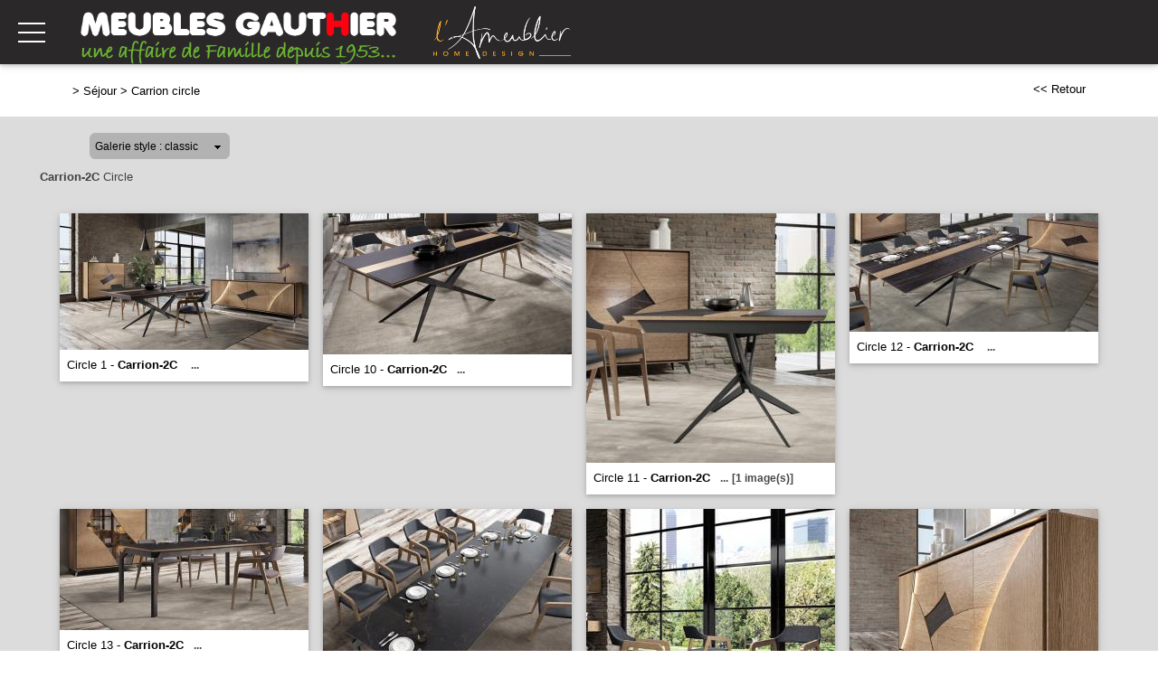

--- FILE ---
content_type: text/html; charset=utf-8
request_url: https://www.meubles-gauthier.fr/galerie/5/galerie_carrion_circle/carrion-circle/
body_size: 53175
content:

<!DOCTYPE html PUBLIC "-//W3C//DTD XHTML 1.0 Strict//EN" "http://www.w3.org/TR/xhtml1/DTD/xhtml1-strict.dtd">
<html>
<head>
    <title id="title">Carrion-2C Circle S&#233;jour Meubles GAUTHIER LE Mans La Fl&#232;che Sabl&#233; Ch&#226;teau-du-Loir Sarthe 72</title>
    <meta id="description" name="description" content="Galerie Carrion-2C Circle Magasins de séjour, salle à manger, buffet, tables et chaises, les Meubles Gauthier au Mans, à La Flèche, à Sablé, au Château-du-Loir dans la Sarthe 72."></meta>
    <meta id="keywords" name="keywords" content="séjour,salle à manger,enfilade,table,chaise,buffet,meubles gauthier,sarthe,72,le mans,la flèche,sablé-sur-sarthe,château-du-loir"></meta>
    <meta content="fr" http-equiv="content-language" />
    <meta content="text/html; charset=iso-8859-1" http-equiv="Content-Type" />
    <meta name="viewport" content="width=device-width, initial-scale=1" />
    <base href="/">
    <link rel="stylesheet" type="text/css" href="user/textes/w3.css" />
    <link rel="stylesheet" type="text/css" href="user/textes/font-awesome.css" />
    <link rel="stylesheet" type="text/css" href="user/textes/w3.NerisNETCommerce.css" />
    <link rel="stylesheet" type="text/css" href="user/textes/NerisNETCommerce.css" />

<style>
/*-- flexstyle --*/
.flex-container {
    display: flex;
    flex-direction: row;
    flex-wrap: wrap;
   /* justify-content: center;
    align-items: center;*/
}

.flex-container img {
	flex: 1 1 auto;
	width: 140px;
	height: 140px;
//	width: auto;
//	height: auto;
	max-width: 275px;
	//max-height: 166px;
	//margin: 0.5rem;
	object-fit: cover;
	transform: scale(1);
	transition: transform 1s;
}
/* image modal */
/* The Modal (background) */
.modal {
    display: none; /* Hidden by default */
    position: fixed; /* Stay in place */
    z-index: 1; /* Sit on top */
    padding-top: 100px; /* Location of the box */
    left: 0;
    top: 0;
    width: 100%; /* Full width */
    height: 100%; /* Full height */
    overflow: auto; /* Enable scroll if needed */
    background-color: rgb(0,0,0); /* Fallback color */
    background-color: rgba(0,0,0,0.9); /* Black w/ opacity */
}
/*-- Modal Content (image) --*/
.modal-content {
    margin: auto;
    display: block;
    height: 80%;
    //max-width: 700px;

}

/* Caption of Modal Image */
#caption {
    margin: auto;
    display: block;
    width: 80%;
    //max-width: 700px;
    text-align: center;
    color: #ccc;
    padding: 10px 0;
    height: 150px;
}

/* Add Animation */
.modal-content, #caption {
    -webkit-animation-name: zoom;
    -webkit-animation-duration: 0.6s;
    animation-name: zoom;
    animation-duration: 0.6s;
}

@-webkit-keyframes zoom {
    from {-webkit-transform:scale(0)}
    to {-webkit-transform:scale(1)}
}

@keyframes zoom {
    from {transform:scale(0)}
    to {transform:scale(1)}
}

/* The Close Button */
.close {
    position: absolute;
    top: 15px;
    right: 35px;
    color: #f1f1f1;
    font-size: 40px;
    font-weight: bold;
    transition: 0.3s;
}

.close:hover,
.close:focus {
    color: #bbb;
    text-decoration: none;
    cursor: pointer;
}

/* 100% Image Width on Smaller Screens*/
@media screen and (max-width: 700px){
    .modal-content {
        width: 100%;
        height:auto;
    }
}
/* IPAD Landscape*/
@media only screen and (min-device-width:768px) and (max-device-width:1024px) and (orientation:landscape){
    .modal-content {
        width:100%;
        max-width: 800px;
        height:auto;
    }
}
/* IPAD Portrait*/
@media only screen and (min-device-width:768px) and (max-device-width:1024px) and (orientation:portrait){
    .modal-content {
        width:100%;
        max-width: 800px;
        height:auto;
    }
}

</style>

</head>
<body>
<form method="post" action="/galerie/5/galerie_carrion_circle/carrion-circle/" id="_ctl00">
<div class="aspNetHidden">
<input type="hidden" name="__EVENTTARGET" id="__EVENTTARGET" value="" />
<input type="hidden" name="__EVENTARGUMENT" id="__EVENTARGUMENT" value="" />
<input type="hidden" name="__LASTFOCUS" id="__LASTFOCUS" value="" />
<input type="hidden" name="__VIEWSTATE" id="__VIEWSTATE" value="/[base64]/////[base64]/////[base64]////[base64]/////[base64]/////[base64]////[base64]/////[base64]/AgAAAAAATBsXnLn63YgLMpECAAEAAAD/////[base64]/////[base64]/////[base64]/////[base64]/////[base64]/cxAwAAAAAA27KQnLn63YgLMpECAAEAAAD/////[base64]/////[base64]/////[base64]////[base64]/////AQAAAAAAAAAEAQAAABhTeXN0ZW0uQ29sbGVjdGlvbnMuU3RhY2sDAAAABl9hcnJheQVfc2l6ZQhfdmVyc2lvbgUAAAgICQIAAAAAAAAAAAAAABACAAAACgAAAA0KCzJnAAEAAAD/////AQAAAAAAAAAEAQAAABhTeXN0ZW0uQ29sbGVjdGlvbnMuU3RhY2sDAAAABl9hcnJheQVfc2l6ZQhfdmVyc2lvbgUAAAgICQIAAAAAAAAAAAAAABACAAAACgAAAA0KC2RkMmcAAQAAAP////[base64]/1GiNhGKESWmM=" />
</div>

<script type="text/javascript">
//<![CDATA[
var theForm = document.forms['_ctl00'];
if (!theForm) {
    theForm = document._ctl00;
}
function __doPostBack(eventTarget, eventArgument) {
    if (!theForm.onsubmit || (theForm.onsubmit() != false)) {
        theForm.__EVENTTARGET.value = eventTarget;
        theForm.__EVENTARGUMENT.value = eventArgument;
        theForm.submit();
    }
}
//]]>
</script>


<div class="aspNetHidden">

	<input type="hidden" name="__VIEWSTATEGENERATOR" id="__VIEWSTATEGENERATOR" value="C0BEB5C9" />
	<input type="hidden" name="__EVENTVALIDATION" id="__EVENTVALIDATION" value="/wEdACO74Jtjt83Np+MhsPF92ibAW1LesVUJzfdnR07lF72Dv/Vr5Pz6kXcPYUdHC/I7NBi/szH+zBBtlPBxyzd8tMT5tUgNKeVYvSRtgGJnsFnY7GFFLZh/e3GEq3LEV1a48GkPApcddLETbdyz11FApLwQhmxS7yj2s7/Y08R+VB/r0RysY8wFRiPLCWUMBpmlGI3lzCxV9vgbCEhyZFzIGG6EZ3mkgaMUEk63iHkxBbVxOFNgkCPfEx9FOxzs+hfr4DvQ/IyCa+y0cDIfL5TcBzErP/[base64]/gW2rxhGXB0h7J4lb23YEHPgPqz/VIE6qwQlUaUGr5OiNN+W/FdohW9BuKtwOW6posx7uztXrApsU5HmB5asPLw/YKQ0JkJxt4zTuMu27QT79yThkAYMInoLCaR44yOxQp5Uu9WMm1aQ6lohGiE8l5OO0ZZNYsMFfuMerxQ81XkFOp1UwX8XkbW2R7nrqpLV7Q40WjWsQs/h1jvztT7mAWvVZL6UCv+ViZLkZOdNbZqINOmZmQhfyTzJi+/rGQq+jaV8nd6RSEedm8kKcRFfAqWgPYuCdiB/giTpORJn9iM6GqZwLWV" />
</div>

<!-- Google tag (gtag.js) -->

<script async src="https://www.googletagmanager.com/gtag/js?id=G-4T3YDXKZKL">

</script>

<script>

  window.dataLayer = window.dataLayer || [];

  function gtag(){dataLayer.push(arguments);}

  gtag('js', new Date());



  gtag('config', 'G-4T3YDXKZKL');

</script>

<!-- Google tag (gtag.js) -->
<script async src="https://www.googletagmanager.com/gtag/js?id=G-9ZHB11XP42"></script>
<script>
  window.dataLayer = window.dataLayer || [];
  function gtag(){dataLayer.push(arguments);}
  gtag('js', new Date());

  gtag('config', 'G-9ZHB11XP42');
</script>

<style>


#menubtn {
 /* float:left;
  font-size:16px;*/
  color:#fff;
  border-top:2px solid transparent;
  width:71px;
}


#menubtn:hover {
background-color: #4e4e4e;
}

//CUSTOM


@media screen and (max-width: 1930px) and (min-width :1760px){
  .w3-topnav a{font-size:14px;font-family:MyriadWebPro !important;line-height:69px;text-transform:uppercase;letter-spacing:0px;}
}
@media screen and (max-width: 1760px) and (min-width :1636px){
  .w3-topnav a{font-size:14px;font-family:MyriadWebPro !important;line-height:69px;text-transform:uppercase;letter-spacing:0px;}
  #navbtn_01,#navbtn_02,#navbtn_03,#navbtn_04,#navbtn_05,#navbtn_06,#navbtn_07,#navbtn_08,#navbtn_09,#navbtn_10{color:#fff;padding-right:8px;padding-left:8px;}
}

@media screen and (max-width: 1636px) and (min-width :1560px){
  .w3-topnav a{font-size:13px;font-family:MyriadWebPro !important;line-height:69px;text-transform:uppercase;letter-spacing:0px;}
  #navbtn_01,#navbtn_02,#navbtn_03,#navbtn_04,#navbtn_05,#navbtn_06,#navbtn_07,#navbtn_08,#navbtn_09,#navbtn_10{color:#fff;padding-right:6px;padding-left:6px;}
}
@media screen and (max-width: 1560px) and (min-width :1470px){
  .w3-topnav a{font-size:12px;font-family:MyriadWebPro !important;line-height:69px;text-transform:uppercase;letter-spacing:0px;}
  #navbtn_01,#navbtn_02,#navbtn_03,#navbtn_04,#navbtn_05,#navbtn_06,#navbtn_07,#navbtn_08,#navbtn_09,#navbtn_10{color:#fff;padding-right:4px;padding-left:4px;}
}

@media screen and (max-width: 1470px) and (min-width :1040px) {
  #navbtn_01,#navbtn_02,#navbtn_03,#navbtn_04,#navbtn_05,#navbtn_06,#navbtn_07,#navbtn_08,#navbtn_09,#navbtn_10 {display:none !important;}/* */
 }

 @media screen and (max-width:658px) {
  .imgheader {height:48px !important;margin-top:8px;padding-right:0px !important;padding-left:0px !important;}
  }

@media screen and (max-width:530px) {
  #navbtn_00 {display:none !important;}
  }

@media screen and (max-width:478px) {
  .imgheader {height:48px !important;margin-top:8px;padding-right:0px !important;padding-left:0px !important;}

  }



/*MENUS STYLE*/

.bar {
  width: 30px;
  height: 2px;
  background-color: #fff;
  margin: 8px 0;
}

#mdiv {
  width: 25px;
  height: 25px;transparent;
  /*border: 1px solid black;*/
  margin-top:10px;
  margin-bottom:10px
}

.mdiv {
  height: 25px;
  width: 2px;
  margin-left: 12px;
  background-color: black;
  transform: rotate(45deg);
  Z-index: 1;
}

.md {
  height: 25px;
  width: 2px;
  background-color:black;
  transform: rotate(90deg);
  Z-index: 2;
}

.lignehorizontale {
display: flex;
flex-direction: row;
}

/* SIDE NAV */
.w3-sidenav {
  overflow:hidden;/**/
  position:absolute !important;
  display:none;
  background-color:#fff !important;
  z-index:100;
}
.w3-sidenav a {
  padding:8 20px;

}
/* XS NAV */
#nav_menu-xs {background-color:#fff !important;text-align:center;}


.map {
         filter: grayscale(100%);
}
</style>


<div class="w3-theme w3-card-2 w3-topnav w3-right-align w3-slim" style="height:71px;">
        <a id="menubtn" class="topnav-localicons w3-left" title="Menu" style="height:71px;" onclick="w3_open()" href="javascript:void(0);"><div class="bar" style="margin-top:23px;"></div><div class="bar"></div><div class="bar"></div></a>
        <a href="Default6.aspx" class="w3-left"><img class="w3-fluid imgheader"  alt="Meubles Gauthier" src="/user/images/header/meubles-gauthier.png" style="height:71px;" /></a>
        <a id="navbtn_00" ><div style="height:69px;padding-top:5px;"><img src="/user/images/main/ameublier-logo-white-yellow.png" alt="Ameublier Le Mans" style="height:58px;"></div></a>
        <div class="topnavlinks">
            <a id="navbtn_01" href="Default6_7.aspx?HeaderID=2&SubtitleID=canapes-et-salons">Salon</a>
            <a id="navbtn_01" href="Default6_7.aspx?HeaderID=3&SubtitleID=relaxation">Relaxation</a>
            <a id="navbtn_01" href="Default6_7.aspx?HeaderID=4&SubtitleID=convertibles">Convertibles</a>
            <a id="navbtn_01" href="Default6_7.aspx?HeaderID=5&SubtitleID=sejour">Séjour</a>
            <a id="navbtn_01" href="Default6_7.aspx?HeaderID=6&SubtitleID=chambre-et-dressing">Chambre et dressing</a>
            <a id="navbtn_01" href="Default6_7.aspx?HeaderID=7&SubtitleID=petits-meubles">Petits meubles</a>
            <a id="navbtn_01" href="Default6_7.aspx?HeaderID=8&SubtitleID=preference-cuisine" style="background-color:#3CBBC9;" >Préférence Cuisine</a>
            <a id="navbtn_01" href="Default6_7.aspx?HeaderID=9&SubtitleID=lits-et-literie"  style="background-color:#454860;">Lits et literie</a>
            <a id="navbtn_01" href="Default6_7.aspx?HeaderID=10&SubtitleID=celio"><div style="height:69px;padding-top:8px;"><img src="/user/images/main/logo_celio_354x140.png" class="shadowed w3-padding-small w3-round" style="height:48px;background:#fff"></div></a>
        </div>
    </div>
    <div style="DISPLAY: none" id="nav_menu-xs" class="w3-card-2"><a class="w3-closebtn w3-large" onclick="w3_close_nav('menu-xs')" href="javascript:void(0)"><div id="mdiv"><div class="mdiv"><div class="md"></div></div></div></a>
        <br/>
        <br/>
       <div class="w3-container w3-padding-16">
            <a href="Default6.aspx?SubtitleID=accueil">Accueil</a>
            <a href="Default6_7.aspx?HeaderID=2&SubtitleID=canapes-et-salons">Salon</a>
            <a href="Default6_7.aspx?HeaderID=3&SubtitleID=relaxation">Relaxation</a>
            <a href="Default6_7.aspx?HeaderID=4&SubtitleID=convertibles">Convertibles</a>
            <a href="Default6_7.aspx?HeaderID=5&SubtitleID=sejour">Séjour</a>
            <a href="Default6_7.aspx?HeaderID=6&SubtitleID=chambre-et-dressing">Chambre et dressing</a>
            <a href="Default6_7.aspx?HeaderID=7&SubtitleID=petits-meubles">Petits meubles</a>
            <a href="Default6_7.aspx?HeaderID=8&SubtitleID=preference-cuisine" style="background-color:#3CBBC9;" class="w3-text-white" >Préférence Cuisine</a>
            <a href="Default6_7.aspx?HeaderID=9&SubtitleID=lits-et-literie"  style="background-color:#454860;" class="w3-text-white">Lits et literie</a>
            <a href="Default6_7.aspx?HeaderID=10&SubtitleID=celio"><div style="height:69px;padding-top:10px;"><img src="/user/images/main/logo_celio_287x180.png" class="shadowed" style="height:48px;"></div></a>
            <hr>
            <a href="Default6_92.aspx?HeaderID=16&SubtitleID=nos-marques">Recherche par marque</a>
            <hr>

            <a href="Default6_24.aspx?HeaderID=14&subtitleID=meubles-gauthier">Infos & Contact</a>
        </div>
    </div>

    <NAV id="sidemenu" class="w3-sidenav w3-card-2 w3-animate-left">
        <a class="w3-closebtn w3-large" onclick="w3_close()" href="javascript:void(0)"><div id="mdiv"><div class="mdiv"><div class="md"></div></div></div></a>
        <br/>
        <br/>
            <a href="Default6.aspx?SubtitleID=accueil">Accueil</a>
            <a href="Default6_7.aspx?HeaderID=2&SubtitleID=canapes-et-salons">Salon</a>
            <a href="Default6_7.aspx?HeaderID=3&SubtitleID=relaxation">Relaxation</a>
            <a href="Default6_7.aspx?HeaderID=4&SubtitleID=convertibles">Convertibles</a>
            <a href="Default6_7.aspx?HeaderID=5&SubtitleID=sejour">Séjour</a>
            <a href="Default6_7.aspx?HeaderID=6&SubtitleID=chambre-et-dressing">Chambre et dressing</a>
            <a href="Default6_7.aspx?HeaderID=7&SubtitleID=petits-meubles">Petits meubles</a>
            <a href="Default6_7.aspx?HeaderID=8&SubtitleID=preference-cuisine" style="background-color:#3CBBC9;" class="w3-text-white">Préférence Cuisine</a>
            <a href="Default6_7.aspx?HeaderID=9&SubtitleID=lits-et-literie"  style="background-color:#454860;" class="w3-text-white">Lits et literie</a>
            <a href="Default6_7.aspx?HeaderID=10&SubtitleID=celio"><div style="height:69px;padding-top:10px;"><img src="/user/images/main/logo_celio_287x180.png" class="shadowed" style="height:48px;"></div></a>
            <hr>
            <a href="Default6_92.aspx?HeaderID=16&SubtitleID=nos-marques">Recherche par marque</a>
            <hr>

            <a href="Default6_24.aspx?HeaderID=14&subtitleID=meubles-gauthier">Infos & Contact</a>
    </NAV>
    <script>
    function w3_open() {
  if (w3_getStyleValue(document.getElementById("menubtn"), "background-repeat") == "repeat-x") {
    if (document.getElementById("nav_menu-xs").style.display == "block") {
        document.getElementById("nav_menu-xs").style.display = "none";
        return;
    }
    document.getElementById("nav_menu-xs").style.display = "block";
    return;
  }
  if (w3_getStyleValue(document.getElementById("sidemenu"), "display") == "block") {
    w3_close();
    return;
  }
  document.getElementById("main").style.marginLeft = "230px";
  document.getElementById("main").style.overflow = "hidden";
  document.getElementById("sidemenu").style.width = "230px";
  document.getElementById("main").style.transition = ".4s";
  document.getElementById("sidemenu").style.display = "block";
}
function w3_getStyleValue(elmnt,style) {
  if (window.getComputedStyle) {
    return window.getComputedStyle(elmnt,null).getPropertyValue(style);
  } else {
    return elmnt.currentStyle[style];
  }
}
function w3_close() {
  document.getElementById("main").style.marginLeft = "0%";
  document.getElementById("sidemenu").style.display = "none";
}
function w3_open_nav(x) {
  if (document.getElementById("nav_" + x).style.display == "block") {
    w3_close_nav(x);
  } else {
    document.getElementById("nav_" + x).style.display = "block";
    if (document.getElementById("navbtn_" + x)) {
        document.getElementById("navbtn_" + x).getElementsByTagName("i")[0].style.display = "none";
        document.getElementById("navbtn_" + x).getElementsByTagName("i")[1].style.display = "inline";
    }
    if (x == "search") {
      if (document.getElementById("gsc-i-id1")) {document.getElementById("gsc-i-id1").focus(); }
    }
  }
}
function w3_close_nav(x) {
  document.getElementById("nav_" + x).style.display = "none";
  if (document.getElementById("navbtn_" + x)) {
    document.getElementById("navbtn_" + x).getElementsByTagName("i")[0].style.display = "inline";
    document.getElementById("navbtn_" + x).getElementsByTagName("i")[1].style.display = "none";
  }
}
function open_xs_menu(x) {
  if (document.getElementById("sectionxs_" + x).innerHTML == "") {
    document.getElementById("sectionxs_" + x).innerHTML = document.getElementById("nav_" + x).innerHTML;
  } else {
    document.getElementById("sectionxs_" + x).innerHTML = "";
  }
}

</script>

<!-- CONTENT -->
<div id="main">
        <container class="w3-row" >
            <subcontainer id="fullcontainer">
                <container class="w3-col w3-left w3-padding-medium" >
                    <sub id="h10" style="display:block"></sub>
                    <span class="Normal21"><span class="Subtitle3"><span id="LabelSubtitle">> <a class='Link3' href='Default6_7.aspx?HeaderID=5&SubtitleID=sejour' target='_top'>Séjour</a>  > <a class='Link3' href='/galerie/5/galerie_carrion_circle/carrion-circle/' target='_top'>Carrion circle</a></span></span>
                    <span class="HistoryBack3"><a class='HistoryBack3' href='Javascript:history.back()'><< Retour</a></span>
                    <sub id="h10" style="display:block"></sub>
                </container>
            </subcontainer>
        </container>
        <div class="GalleryBgColor NormalMid">
            <container class="w3-row" >
                <subcontainer id="fullcontainer">
                    <container class="w3-col w3-left w3-padding-medium" >
                        <sub id="h10" style="display:block"></sub>
                        <div style="max-width:391px;">
                        
<div id="h21">
    <table border="0" cellspacing="0" cellpadding="0" style="width:280px;">
        <tbody>
            <tr valign="top">
                <td class="SiteLinkLikeBlack" valign="center" align="middle">
                    <img border="0" src="images/1x1.gif" width="13" height="22" /></td>
                <td ><div class='styled-selectPin'><select name="Galerie_Control1$DropDownList1" onchange="javascript:setTimeout(&#39;__doPostBack(\&#39;Galerie_Control1$DropDownList1\&#39;,\&#39;\&#39;)&#39;, 0)" id="Galerie_Control1_DropDownList1">
	<option selected="selected" value="classic">Galerie style : classic</option>
	<option value="pinboard">Galerie style : pinboard</option>

</select></td>
                <td class="SiteLinkLikeBlack" valign="center" align="middle">
                    <img border="0" src="images/1x1.gif" width="23" height="22" /></td>
            </tr>
        </tbody>
    </table>
</div>

                        </div>
                    </container>
                </subcontainer>
            </container>
        </div>
        <container class="w3-row" >
        <div class="GalleryBgColor" >
        <subcontainer id="fullcontainergalerie">
        <span id="GalleryBuilder1" class="NerisNETCommerce.css" style="display:inline-block;width:100%;"><table cellpadding='0' cellspacing='0' border='0' width='100%'><tr><td valign='middle' align='Left' width='100%'><a id="GalleryBuilder1_lnkHeading" class="UpFolderLink" href="javascript:__doPostBack(&#39;GalleryBuilder1$lnkHeading&#39;,&#39;&#39;)" style="display:inline-block;width:100%;"><span class='w3-padding-left'><b>Carrion-2C</b> Circle</span></a></td></tr><tr><td width='100%' valign='top'><table cellpadding='0' cellspacing='0' border='0' width='100%'><tr><td valign='top' align='Left' width='100%'></td></tr><tr><td valign='top' width='100%'><div id='h5'></div><div id="GalleryBuilder1_pnlThumbnails">
	<div class='w3-row-padding w3-margin-top classic-container'><div class='w3-col w3-margin-8' style='width:275px'><div class='w3-card-2' style='width:275px;background:#ffffff;'><input type="image" name="GalleryBuilder1$ctl00" src="https://images4.memoiredimages.fr/\user\images\galerie_carrion_circle/tn_Circle-1.jpg" /><br/><a href="javascript:__doPostBack(&#39;GalleryBuilder1$ctl01&#39;,&#39;&#39;)" style="font-size:X-Small;"><div id='GalerieVignetteRD' style='width:275px'><span class='GalerieVignetteMain' style='font-size:13px;'>Circle 1 - <b>Carrion-2C</b> </span><span class='GalerieVignetteSpacer'></span><span class='GalerieVignetteIndice2'>...</span></a></div></a></div></div><div class='classicT1 '></div><div class='w3-col w3-margin-8' style='width:275px'><div class='w3-card-2' style='width:275px;background:#ffffff;'><input type="image" name="GalleryBuilder1$ctl02" src="https://images4.memoiredimages.fr/\user\images\galerie_carrion_circle/tn_Circle-10.jpg" /><br/><a href="javascript:__doPostBack(&#39;GalleryBuilder1$ctl03&#39;,&#39;&#39;)" style="font-size:X-Small;"><div id='GalerieVignetteRD' style='width:275px'><span class='GalerieVignetteMain' style='font-size:13px;'>Circle 10 - <b>Carrion-2C</b></span><span class='GalerieVignetteSpacer'></span><span class='GalerieVignetteIndice2'>...</span></a></div></a></div></div><div class='classicT1 classicT2 '></div><div class='w3-col w3-margin-8' style='width:275px'><div class='w3-card-2' style='width:275px;background:#ffffff;'><input type="image" name="GalleryBuilder1$ctl04" src="https://images4.memoiredimages.fr/\user\images\galerie_carrion_circle/tn_Circle-11.jpg" /><br/><a href="javascript:__doPostBack(&#39;GalleryBuilder1$ctl05&#39;,&#39;&#39;)" style="font-size:X-Small;"><div id='GalerieVignetteRD' style='width:275px'><span class='GalerieVignetteMain' style='font-size:13px;'>Circle 11 - <b>Carrion-2C</b></span><span class='GalerieVignetteSpacer'></span><span class='GalerieVignetteIndice2'>...</span><span class='GalerieVignetteIndice2'>[1&nbsp;image(s)]</span></a></div></a></div></div><div class='classicT1 classicT3 '></div><div class='w3-col w3-margin-8' style='width:275px'><div class='w3-card-2' style='width:275px;background:#ffffff;'><input type="image" name="GalleryBuilder1$ctl06" src="https://images4.memoiredimages.fr/\user\images\galerie_carrion_circle/tn_Circle-12.jpg" /><br/><a href="javascript:__doPostBack(&#39;GalleryBuilder1$ctl07&#39;,&#39;&#39;)" style="font-size:X-Small;"><div id='GalerieVignetteRD' style='width:275px'><span class='GalerieVignetteMain' style='font-size:13px;'>Circle 12 - <b>Carrion-2C</b> </span><span class='GalerieVignetteSpacer'></span><span class='GalerieVignetteIndice2'>...</span></a></div></a></div></div><div class='classicT1 classicT2 classicT4 '></div><div class='w3-col w3-margin-8' style='width:275px'><div class='w3-card-2' style='width:275px;background:#ffffff;'><input type="image" name="GalleryBuilder1$ctl08" src="https://images4.memoiredimages.fr/\user\images\galerie_carrion_circle/tn_Circle-13.jpg" /><br/><a href="javascript:__doPostBack(&#39;GalleryBuilder1$ctl09&#39;,&#39;&#39;)" style="font-size:X-Small;"><div id='GalerieVignetteRD' style='width:275px'><span class='GalerieVignetteMain' style='font-size:13px;'>Circle 13 - <b>Carrion-2C</b></span><span class='GalerieVignetteSpacer'></span><span class='GalerieVignetteIndice2'>...</span></a></div></a></div></div><div class='classicT1 classicT5 '></div><div class='w3-col w3-margin-8' style='width:275px'><div class='w3-card-2' style='width:275px;background:#ffffff;'><input type="image" name="GalleryBuilder1$ctl10" src="https://images4.memoiredimages.fr/\user\images\galerie_carrion_circle/tn_Circle-14.jpg" /><br/><a href="javascript:__doPostBack(&#39;GalleryBuilder1$ctl11&#39;,&#39;&#39;)" style="font-size:X-Small;"><div id='GalerieVignetteRD' style='width:275px'><span class='GalerieVignetteMain' style='font-size:13px;'>Circle 14 - <b>Carrion-2C</b></span><span class='GalerieVignetteSpacer'></span><span class='GalerieVignetteIndice2'>...</span><span class='GalerieVignetteIndice2'>[1&nbsp;image(s)]</span></a></div></a></div></div><div class='classicT1 classicT2 classicT3 '></div><div class='w3-col w3-margin-8' style='width:275px'><div class='w3-card-2' style='width:275px;background:#ffffff;'><input type="image" name="GalleryBuilder1$ctl12" src="https://images4.memoiredimages.fr/\user\images\galerie_carrion_circle/tn_Circle-15.jpg" /><br/><a href="javascript:__doPostBack(&#39;GalleryBuilder1$ctl13&#39;,&#39;&#39;)" style="font-size:X-Small;"><div id='GalerieVignetteRD' style='width:275px'><span class='GalerieVignetteMain' style='font-size:13px;'>Circle 15 - <b>Carrion-2C</b></span><span class='GalerieVignetteSpacer'></span><span class='GalerieVignetteIndice2'>...</span></a></div></a></div></div><div class='classicT1 '></div><div class='w3-col w3-margin-8' style='width:275px'><div class='w3-card-2' style='width:275px;background:#ffffff;'><input type="image" name="GalleryBuilder1$ctl14" src="https://images4.memoiredimages.fr/\user\images\galerie_carrion_circle/tn_Circle-2.jpg" /><br/><a href="javascript:__doPostBack(&#39;GalleryBuilder1$ctl15&#39;,&#39;&#39;)" style="font-size:X-Small;"><div id='GalerieVignetteRD' style='width:275px'><span class='GalerieVignetteMain' style='font-size:13px;'>Circle 2 - <b>Carrion-2C</b></span><span class='GalerieVignetteSpacer'></span><span class='GalerieVignetteIndice2'>...</span><span class='GalerieVignetteIndice2'>[3&nbsp;image(s)]</span></a></div></a></div></div><div class='classicT1 classicT2 classicT4 '></div><div class='w3-col w3-margin-8' style='width:275px'><div class='w3-card-2' style='width:275px;background:#ffffff;'><input type="image" name="GalleryBuilder1$ctl16" src="https://images4.memoiredimages.fr/\user\images\galerie_carrion_circle/tn_Circle-3.jpg" /><br/><a href="javascript:__doPostBack(&#39;GalleryBuilder1$ctl17&#39;,&#39;&#39;)" style="font-size:X-Small;"><div id='GalerieVignetteRD' style='width:275px'><span class='GalerieVignetteMain' style='font-size:13px;'>Circle 3 - <b>Carrion-2C</b> </span><span class='GalerieVignetteSpacer'></span><span class='GalerieVignetteIndice2'>...</span></a></div></a></div></div><div class='classicT1 classicT3 '></div><div class='w3-col w3-margin-8' style='width:275px'><div class='w3-card-2' style='width:275px;background:#ffffff;'><input type="image" name="GalleryBuilder1$ctl18" src="https://images4.memoiredimages.fr/\user\images\galerie_carrion_circle/tn_Circle-4.jpg" /><br/><a href="javascript:__doPostBack(&#39;GalleryBuilder1$ctl19&#39;,&#39;&#39;)" style="font-size:X-Small;"><div id='GalerieVignetteRD' style='width:275px'><span class='GalerieVignetteMain' style='font-size:13px;'>Circle 4 - <b>Carrion-2C</b> </span><span class='GalerieVignetteSpacer'></span><span class='GalerieVignetteIndice2'>...</span></a></div></a></div></div><div class='classicT1 classicT2 classicT5 '></div><div class='w3-col w3-margin-8' style='width:275px'><div class='w3-card-2' style='width:275px;background:#ffffff;'><input type="image" name="GalleryBuilder1$ctl20" src="https://images4.memoiredimages.fr/\user\images\galerie_carrion_circle/tn_Circle-5.jpg" /><br/><a href="javascript:__doPostBack(&#39;GalleryBuilder1$ctl21&#39;,&#39;&#39;)" style="font-size:X-Small;"><div id='GalerieVignetteRD' style='width:275px'><span class='GalerieVignetteMain' style='font-size:13px;'>Circle 5 - <b>Carrion-2C</b> </span><span class='GalerieVignetteSpacer'></span><span class='GalerieVignetteIndice2'>...</span></a></div></a></div></div><div class='classicT1 '></div><div class='w3-col w3-margin-8' style='width:275px'><div class='w3-card-2' style='width:275px;background:#ffffff;'><input type="image" name="GalleryBuilder1$ctl22" src="https://images4.memoiredimages.fr/\user\images\galerie_carrion_circle/tn_Circle-6.jpg" /><br/><a href="javascript:__doPostBack(&#39;GalleryBuilder1$ctl23&#39;,&#39;&#39;)" style="font-size:X-Small;"><div id='GalerieVignetteRD' style='width:275px'><span class='GalerieVignetteMain' style='font-size:13px;'>Circle 6 - <b>Carrion-2C</b></span><span class='GalerieVignetteSpacer'></span><span class='GalerieVignetteIndice2'>...</span></a></div></a></div></div><div class='classicT1 classicT2 classicT3 classicT4 '></div><div class='w3-col w3-margin-8' style='width:275px'><div class='w3-card-2' style='width:275px;background:#ffffff;'><input type="image" name="GalleryBuilder1$ctl24" src="https://images4.memoiredimages.fr/\user\images\galerie_carrion_circle/tn_Circle-7.jpg" /><br/><a href="javascript:__doPostBack(&#39;GalleryBuilder1$ctl25&#39;,&#39;&#39;)" style="font-size:X-Small;"><div id='GalerieVignetteRD' style='width:275px'><span class='GalerieVignetteMain' style='font-size:13px;'>Circle 7 - <b>Carrion-2C</b> </span><span class='GalerieVignetteSpacer'></span><span class='GalerieVignetteIndice2'>...</span></a></div></a></div></div><div class='classicT1 '></div><div class='w3-col w3-margin-8' style='width:275px'><div class='w3-card-2' style='width:275px;background:#ffffff;'><input type="image" name="GalleryBuilder1$ctl26" src="https://images4.memoiredimages.fr/\user\images\galerie_carrion_circle/tn_Circle-8.jpg" /><br/><a href="javascript:__doPostBack(&#39;GalleryBuilder1$ctl27&#39;,&#39;&#39;)" style="font-size:X-Small;"><div id='GalerieVignetteRD' style='width:275px'><span class='GalerieVignetteMain' style='font-size:13px;'>Circle 8 - <b>Carrion-2C</b> </span><span class='GalerieVignetteSpacer'></span><span class='GalerieVignetteIndice2'>...</span></a></div></a></div></div><div class='classicT1 classicT2 '></div><div class='w3-col w3-margin-8' style='width:275px'><div class='w3-card-2' style='width:275px;background:#ffffff;'><input type="image" name="GalleryBuilder1$ctl28" src="https://images4.memoiredimages.fr/\user\images\galerie_carrion_circle/tn_Circle-9.jpg" /><br/><a href="javascript:__doPostBack(&#39;GalleryBuilder1$ctl29&#39;,&#39;&#39;)" style="font-size:X-Small;"><div id='GalerieVignetteRD' style='width:275px'><span class='GalerieVignetteMain' style='font-size:13px;'>Circle 9 - <b>Carrion-2C</b> </span><span class='GalerieVignetteSpacer'></span><span class='GalerieVignetteIndice2'>...</span></a></div></a></div></div><div class='classicT1 classicT3 classicT5 '></div></div><div class='w3-card-2' style='width:275px;background:#ffffff;'></div></div>
</div></td></tr></table></td></tr></table></span>
        </subcontainer>
        <div id="h10"></div>

        </div>
        </container>

<!-- The Modal -->
<style>
#mdivmodal {
  width: 25px;
  height: 25px;transparent;
  border: 0px solid black;/**/
  margin-top:23px;
  margin-left:23px;
}

.mdivmodal {
  height: 25px;
  width: 2px;
  margin-left: 12px;
  background-color: white;
  transform: rotate(45deg);
  Z-index: 1;
}

.mdmodal {
  height: 25px;
  width: 2px;
  background-color:white;
  transform: rotate(90deg);
  Z-index: 2;
}

.w3-closebtnmodal {
  height:71px;
  width:71px;
  position:absolute;
  right:0;
  top:0;
}

.arrow-right,.arrow-left {
  display: block;
  margin: 30px auto;
  width: 25px;
  height: 25px;
  border-top: 2px solid #fff;
  border-left: 2px solid #fff;
}
.arrow-right {transform: rotate(135deg);}

.arrow-left {transform: rotate(-45deg);}

</style>
<div id="myModal" class="modal">
  <span class="close w3-closebtnmodal w3-hover-dark-grey"><div id="mdivmodal"><div class="mdivmodal"><div class="mdmodal"></div></div></div></span>
  <img class="modal-content" id="img01">
  <div id="caption"></div>

<button class="w3-black w3-display-left w3-padding-left w3-hover-dark-grey w3-border-0"  onclick="plusDivs(-1);return false;"><div class="arrow-left"></div></button>
<button class="w3-black w3-display-right w3-padding-right w3-hover-dark-grey w3-border-0" onclick="plusDivs(1);return false;"><div class="arrow-right"></div></button>

</div>





        
<FOOTER class="w3-row w3-padding-top w3-text-white w3-black w3-center w3-small">
    <span id="Footer1_Labelfooter">© 2026 Meubles Gauthier<link href='https://fonts.googleapis.com/css?family=Raleway&display=swap' rel='stylesheet' type='text/css'><style>.w3-raleway {font-family: 'Raleway', sans-serif;}</style><link href='https://fonts.googleapis.com/css?family=Open+Sans+Condensed:300' rel='stylesheet' type='text/css'><style>.w3-open-sans-condensed {font-family: 'Open Sans Condensed', sans-serif;}</style>    <link href='https://fonts.googleapis.com/css2?family=Jost:wght@100;200;300;400;500;600;700;800;900&display=swap' rel='stylesheet' type='text/css'><style>.w3-jost {font-family: 'Jost', sans-serif;}</style><div style='background-color:#363945 !important;margin-top:8px !important;'><div class='w3-row w3-jost w3-medium w3-content w3-padding-large' style='max-width:1200px; font-weight:200'><div class='w3-quarter w3-left-align '><img class='w3-image w3-center w3-padding' src='user/images/header/bg_header-gauthier-footer.png' style='width:200px'></div><div class='w3-quarter w3-left-align '><p class='w3-jost w3-large' style='font-weight:500'>NOS COLLECTIONS</p><a class='w3-text-white  Link3' href='catalogue/2/canapes-et-salons/'>Salons</a><br><a class='w3-text-white  Link3' href='catalogue/3/relaxation/'>Relaxation</a><br><a class='w3-text-white  Link3' href='catalogue/4/convertibles/'>Convertibles</a><br><a class='w3-text-white  Link3' href='catalogue/5/sejour/'>Séjour</a><br><a class='w3-text-white  Link3' href='catalogue/6/chambre-et-dressing/'>Chambre et Dressing</a><br><a class='w3-text-white  Link3' href='catalogue/7/petits-meubles/'>Petits meubles</a><br><a class='w3-text-white  Link3' href='catalogue/8/preference-cuisine/'>Préférence Cuisine</a><br><a class='w3-text-white  Link3' href='catalogue/9/lits-et-literie/'>Lits et Literie</a><br><a class='w3-text-white  Link3' href='catalogue/10/celio/'>Célio</a></div><div class='w3-quarter w3-left-align'><p class='w3-jost w3-large' style='font-weight:500'>RECHERCHE</p><a class='w3-text-white Link3' href='Default6_92.aspx?HeaderID=16&SubtitleID=nos-marques'>Recherche par marque</a><br><br><a class='w3-text-white Link3' href='https://ecomaison.com/particuliers/reparer/le-bonus-reparation/' target='_blank'>Le Bonus Réparation</a><br><img class='w3-image 'src='https://images4.memoiredimages.fr/user/ad/logos/ecomaison-logo-contour.png'style='max-width:70px; vertical-align:middle; '></div><div class='w3-quarter  w3-left-align'><p class='w3-jost w3-large' style='font-weight:500'>INFORMATIONS</p><a class='w3-text-white Link3' href='article/14/services/mentions-legales/meubles-gauthier->/' target='_top'>Mentions&nbsp;légales et Politique relative aux cookies</a><br><a class='w3-text-white Link3' href='infos-et-contact/14/meubles-gauthier/'>Infos & Contact</a><br><a class='w3-text-white Link3' href='https://www.meubles-gauthier.fr/accueil/'>www.meubles-gauthier.fr</a><br><br><p style='line-height:2.2em !important'><a class='w3-text-white w3-small' href='https://www.facebook.com/MeublesGauthierLaFleche' target='_blank'><img class='w3-image w3-hover-opacity' src='user/images/main/icon-facebook-50-white.png' style='width:30px'></a></p></div></div></div>  <!-- IMAGENIA --><div style='background-color:#2b2d37 !important '><div id='h10'></div><div id='h5'></div><span class='w3-jost' style='color:#b8b8b8 !important;'>Site réalisé avec le <a href='https://www.imagenia.fr' target='_blank' class='Link3' style='color:#b8b8b8 !important;'>Système de Gestion de Contenu (SGC) <b>imagenia</b></a>, créé et développé en France par <a href='https://www.imagenia.fr' target='_blank' class='Link3' style='color:#b8b8b8 !important;'><b>mémoire d'images</b></a>.</span><div id='h10'></div><div id='h5'></div></div><!-- <font class='w3-text-white' ><a class='w3-text-white  Link3' href='Default6.aspx?SubtitleID=accueil'>www.meubles-gauthier.fr</a> :: <a class='w3-text-white Link3' href='Default6_22.aspx?HeaderID=14&DirID=services&ArticleID=mentions-legales&SubtitleID=meubles-gauthier->' target='_top'>Mentions&nbsp;légales et Politique relative aux cookies</a><div id='h10'></div>  <a class='w3-text-white  Link3' href='Default6.aspx?SubtitleID=accueil'>Accueil</a>  &nbsp;           <a class='w3-text-white  Link3' href='Default6_7.aspx?HeaderID=2&SubtitleID=canapes-et-salons'>Salon</a>  &nbsp;           <a class='w3-text-white  Link3' href='Default6_7.aspx?HeaderID=3&SubtitleID=relaxation'>Relaxation</a>  &nbsp;           <a class='w3-text-white  Link3' href='Default6_7.aspx?HeaderID=4&SubtitleID=convertibles'>Convertibles</a>  &nbsp;           <a class='w3-text-white  Link3' href='Default6_7.aspx?HeaderID=5&SubtitleID=sejour'>Séjour</a>  &nbsp;           <a class='w3-text-white  Link3' href='Default6_7.aspx?HeaderID=6&SubtitleID=chambre-et-dressing'>Chambre et dressing</a>  &nbsp;           <a class='w3-text-white  Link3' href='Default6_7.aspx?HeaderID=7&SubtitleID=petits-meubles'>Petits meubles</a>  &nbsp;           <a class='w3-text-white  Link3' href='Default6_7.aspx?HeaderID=8&SubtitleID=preference-cuisine' style='background-color:#3CBBC9;padding:2px;' class='w3-text-white' >Préférence Cuisine</a>  &nbsp;           <a class='w3-text-white  Link3' href='Default6_7.aspx?HeaderID=9&SubtitleID=lits-et-literie'  style='background-color:#454860;padding:2px;' class='w3-text-white'>Lits et literie</a>  &nbsp;           <a class='w3-text-white  Link3' href='Default6_7.aspx?HeaderID=10&SubtitleID=celio'><img src='/user/images/main/logo_celio_354x140.png' class='shadowed w3-padding-small w3-round' style='height:48px;background:#fff'></a>  &nbsp;           <a class='w3-text-white  Link3' href='Default6_24.aspx?HeaderID=14&subtitleID=meubles-gauthier'>Infos & Contact</a> <!~~ IMAGENIA ~~><div id='h10'></div><div id='h10'></div><span class='w3-small' style='color:#b8b8b8 !important; '>Site réalisé avec le <a href='https://www.imagenia.fr' target='_blank' class='Link3' style='color:#b8b8b8 !important;'>Système de Gestion de Contenu (SGC) <b>imagenia</b></a>, créé et développé en France par <a href='https://www.imagenia.fr' target='_blank' class='Link3' style='color:#b8b8b8 !important;'><b>mémoire d'images</b></a>.</span><div id='h10'></div><div id='h10'></div> <!~~ IMAGENIA ~~> --></span>
    <script src="http://www.meubles-gauthier.fr//cookiechoices.js"></script>
    <script>document.addEventListener('DOMContentLoaded', function(event){cookieChoices.showCookieConsentBar('Le respect de votre vie privée est notre priorité. Nous utilisons des cookies pour vous garantir la meilleure expérience sur notre site. En poursuivant votre navigation, vous acceptez l’utilisation des cookies.', 'J’accepte', 'Politique relative aux cookies', '/article/14/services/mentions-legales/meubles-gauthier->/');});</script>
</FOOTER>

</div>
</form>

<script>

//Cookies utility

function createCookie(name,value,days) {
	if (days) {
		var date = new Date();
		date.setTime(date.getTime()+(days*24*60*60*1000));
		var expires = "; expires="+date.toGMTString();
	}
	else var expires = "";
	document.cookie = name+"="+value+expires+"; path=/";
}

function readCookie(name) {
	var nameEQ = name + "=";
	var ca = document.cookie.split(';');
	for(var i=0;i < ca.length;i++) {
		var c = ca[i];
		while (c.charAt(0)==' ') c = c.substring(1,c.length);
		if (c.indexOf(nameEQ) == 0) return c.substring(nameEQ.length,c.length);
	}
	return null;
}

function eraseCookie(name) {
	createCookie(name,"",-1);
}

// SLIDESHOW ----

// Get the modal
var modal = document.getElementById('myModal');

// Get the image and insert it inside the modal - use its "alt" text as a caption
var img = document.getElementsByClassName('myImg');
var modalImg = document.getElementById("img01");
var captionText = document.getElementById("caption");

//DEFAULT SLIDEINDEX
var slideIndex = 0;

var showModal = function(){
    modal.style.display = "block";
    modalImg.src = this.src.replace("tn_", "");

    var myimg = modalImg.src;
    //1 OU 2 chiffres  compris entre _ et .jpg
    //METHODE 1 NON COMPATIBLE SAFARI let pattern =/(?<=\_)\d{1,2}(?=\.jpg)/gm;
    //METHODE 2 SEULEMENT SUR 2 DERNIERS CHIFFRES + Extension.jpg
    let pattern=/[1-9]{0,1}[0-9]+(?=.jpg)/;
    let result = myimg.match(pattern);
    var x = document.getElementsByClassName("myImg");
    if (result > x.length){result=0}
    var pattern2 = myimg.includes("/2/");
    if (pattern2 == false){result=0}


    //DEBUGcaptionText.innerHTML = this.alt + myimg + " RESULT " + result + " SLIDEINDEX=" + slideIndex + " " + myimg.charAt((myimg.lastIndexOf("_")+3))+ " " +  myimg.includes("/2/");

    // SLIDESHOW
    if (result > 0){
        slideIndex += parseInt(result);
    }else{
        slideIndex += 0;
    }
}

//EVENT LISTENER
for (var i = 0; i < img.length; i++) {
    img[i].addEventListener('click', showModal);
}

//CLOSE MODAL AND RESET
//Get the <span> element that closes the modal
var span = document.getElementsByClassName("close")[0];
// When the user clicks on <span> (x), close the modal
span.onclick = function() {
    slideIndex = 0;
    modal.style.display = "none";
}

// PREVIOUS NEXT SLIDESHOW COMMANDES
function plusDivs(n) {
    showDivs(slideIndex += n);
}

function showDivs(n) {
    var j;
    var x = document.getElementsByClassName("myImg");

    if (n > x.length) {slideIndex = 1}

    for (j = 0; j < x.length; j++) {

        if (n<x.length) {

            if (n<1) {

                var myimg = modalImg.src;
                //1 OU 2 chiffres  compris entre _ et .jpg
                //METHODE 1 NON COMPATIBLE SAFARI let pattern =/(?<=\_)\d{1,2}(?=\.jpg)/gm;
                //METHODE 2 SEULEMENT SUR 2 DERNIERS CHIFFRES + Extension.jpg
                let pattern=/[1-9]{0,1}[0-9]+(?=.jpg)/;
                let result = myimg.match(pattern);
                if (result > x.length){result=0}
                var pattern2 = myimg.includes("/2/");
                if (pattern2 == false){result=0}


                if (result > 0){

                 //DEBUGcaptionText.innerHTML = x[0].src+ " J=" + j + " N=" + n + " SLIDEINDEX=" + slideIndex + " RESULT " + result + " AA1 ";
                    modalImg.src =  x[0].src.replace("tn_", "");
                    slideIndex = 0;
                    return;
                }else{
                    if (slideIndex < x.length-1) {
                        // 1ère image (sans indice)
                        //DEBUGcaptionText.innerHTML = x[x.length-1].src+ " J=" + j + " N=" + n + " SLIDEINDEX=" + slideIndex + " RESULT " + result + " AA2 ";
                        modalImg.src =  x[x.length-1].src.replace("tn_", "");
                        slideIndex = x.length-1;
                        return;
                    }else{
                        //DEBUGcaptionText.innerHTML = x[0].src+ " J=" + j + " N=" + n + " SLIDEINDEX=" + slideIndex + " RESULT " + result + " AA3 " ;
                        modalImg.src =  x[0].src.replace("tn_", "");
                        slideIndex = x.length;
                        return;

                    }
                }

            }else{

                //DEBUGcaptionText.innerHTML = x[j+slideIndex].src+ " J=" + j + " N=" + n + " SLIDEINDEX=" + slideIndex + " A ";
                modalImg.src =  x[j+slideIndex].src.replace("tn_", "");
                return;
            }
        }

        if (n=x.length){
            //DEBUGcaptionText.innerHTML = x[0].src+ " J=" + j + " N=" + n + " SLIDEINDEX=" + slideIndex + " B ";
            modalImg.src =  x[0].src.replace("tn_", "");
            slideIndex = 0;
            return;
        }

    }
    modal.style.display = "block";
}
// SLIDESHOW ----

</script>
</body>
</html>


--- FILE ---
content_type: text/css
request_url: https://www.meubles-gauthier.fr/user/textes/NerisNETCommerce.css
body_size: 114778
content:
<!--

@font-face {
    font-family: 'MyriadWebPro';
    src: url('../..//user/images/fonts/MyriadWebPro.eot');
    src: url('../..//user/images/fonts/MyriadWebPro.eot?#iefix') format('embedded-opentype'),
         url('../..//user/images/fonts/MyriadWebPro.ttf') format('truetype'),
         url('../..//user/images/fonts/MyriadWebPro.svg#MyriadWebPro') format('svg');
    font-weight: normal;
    font-style: normal;
}

@font-face {
    font-family: 'MyriadWebPro-Bold';
    src: url('../..//user/images/fonts/MyriadWebPro-Bold.eot');
    src: url('../..//user/images/fonts/MyriadWebPro-Bold.eot?#iefix') format('embedded-opentype'),
         url('../..//user/images/fonts/MyriadWebPro-Bold.ttf') format('truetype'),
         url('../..//user/images/fonts/MyriadWebPro-Bold.svg#MyriadWebPro-Bold') format('svg');
    font-weight: normal;
    font-style: normal;
}

@font-face {
    font-family: 'Franklin-Gothic-Demi-Cond-Regular';
    src: url('../..//user/images/fonts/Franklin-Gothic-Demi-Cond-Regular.eot');
    src: url('../..//user/images/fonts/Franklin-Gothic-Demi-Cond-Regular.eot?#iefix') format('embedded-opentype'),
         url('../..//user/images/fonts/Franklin-Gothic-Demi-Cond-Regular.ttf') format('truetype'),
         url('../..//user/images/fonts/Franklin-Gothic-Demi-Cond-Regular.svg#Franklin-Gothic-Demi-Cond-Regular') format('svg');
    font-weight: normal;
    font-style: normal;
}

@font-face {
    font-family: 'News-Gothic-Regular';
    src: url('../..//user/images/fonts/News-Gothic-Regular.eot');
    src: url('../..//user/images/fonts/News-Gothic-Regular.eot?#iefix') format('embedded-opentype'),
         url('../..//user/images/fonts/News-Gothic-Regular.ttf') format('truetype'),
         url('../..//user/images/fonts/News-Gothic-Regular.svg#News-Gothic-Regular') format('svg');
    font-weight: normal;
    font-style: normal;
}


-->

@font-face {
    font-family: 'Franklin-Gothic-Demi-Cond-Regular';
    src: url('../..//user/images/fonts/Franklin-Gothic-Demi-Cond-Regular.eot');
    src: url('../..//user/images/fonts/Franklin-Gothic-Demi-Cond-Regular.eot?#iefix') format('embedded-opentype'),
         url('../..//user/images/fonts/Franklin-Gothic-Demi-Cond-Regular.ttf') format('truetype'),
         url('../..//user/images/fonts/Franklin-Gothic-Demi-Cond-Regular.svg#Franklin-Gothic-Demi-Cond-Regular') format('svg');
    font-weight: normal;
    font-style: normal;
}

@font-face {
    font-family: 'BebasNeueRegular';
    src: url('../..//user/images/fonts/BebasNeue-webfont.eot');
    src: url('../..//user/images/fonts/BebasNeue-webfont.eot?#iefix') format('embedded-opentype'),
         url('../..//user/images/fonts/BebasNeue-webfont.ttf') format('truetype'),
         url('../..//user/images/fonts/BebasNeue-webfont.svg#BebasNeueRegular') format('svg');
    font-weight: normal;
    font-style: normal;
}



@font-face {
    font-family: 'dincond-mediumregular';
    src: url('../..//user/images/fonts/dincond-medium-webfont.eot');
    src: url('../..//user/images/fonts/dincond-medium-webfont.eot?#iefix') format('embedded-opentype'),
         url('../..//user/images/fonts/dincond-medium-webfont.ttf') format('truetype'),
         url('../..//user/images/fonts/dincond-medium-webfont.svg#dincond-mediumregular') format('svg');
    font-weight: normal;
    font-style: normal;
}

@font-face {
    font-family: 'icomoon';
    src: url('../..//user/images/fonts/icomoon.eot');
    src: url('../..//user/images/fonts/icomoon.eot?#iefix') format('embedded-opentype'),
         url('../..//user/images/fonts/icomoon.ttf') format('truetype'),
         url('../..//user/images/fonts/icomoon.svg#icomoon') format('svg');
    font-weight: normal;
    font-style: normal;
}

[class^="icon-"], [class*=" icon-"] {
	font-family: 'icomoon';
	speak: none;
	font-style: normal;
	font-weight: normal;
	font-variant: normal;
	text-transform: none;
	line-height: 1;

	/* Better Font Rendering =========== */
	-webkit-font-smoothing: antialiased;
	-moz-osx-font-smoothing: grayscale;
}

.icon-Home3:before {
	content: "\e902";
	font-size:18px;
}

.icon-location:before {
	content: "\e947";
	font-size:33px;
	color:#d12e2a;/*185399*/
}
.icon-location2:before {
	content: "\e948";
  font-size:33px;
  color:#434345; 
}

.icon-location:hover:before {
	content: "\e947";
	font-size:33px;
	color:#959494; 
*/}
.icon-location2:hover:before {
	content: "\e948";
  font-size:33px;
	color:#C53632
}

/*
================================
CSS STYLES Memoire d'images V4
================================
*/

body {
background:transparent; /*transparent;#f4f4f4 #DEDEDE;58585a*/
/**/
/*BACKGROUND-IMAGE: url(../..//user/images/design/motif_points_4x4.gif),url(../..//user/images/design/01d.jpg);*/
/* 1 1080 2 1675 3 1584*/
/*BACKGROUND-POSITION: left top,center top;*/
/*BACKGROUND-REPEAT: repeat,no-repeat;*/
/*background-attachment: fixed,fixed; */

/*-webkit-background-size: 4px 4px,2560px 1435px ;*/

/*-webkit-background-size: 4px 4px,cover;*/ /* chrome et safari*/
/*-webkit-transform: translate3d(0,0,0);  */ /*chrome et safari increase performance and solve bg problems*/
/*-moz-background-size: 4px 4px,cover;*/ /* mozilla*/
/*-o-background-size: 4px 4px,cover; */ /* opera*/
/*background-size: 4px 4px,cover; */ /* version standardis�es*/


margin:0;
padding:0;
color:#000;
font:verdana,Georgia,Serif;
}  



body span.skype_pnh_print_container {
  display:inline !important;
}

body span.skype_pnh_container {
  display:none !important;
}


table
{
  font-family: arial,verdana,helvetica,sans-serif;
  font-size: 1.0em;
  font-weight: normal;   
  text-align: left; 
  
  /*font-family: Verdana, Helvetica, sans-serif;
  font-size: 10px;
  font-weight: normal;   
  text-align: left; */
  
  /*border-collapse:collapse;*/
}

#global {
margin-left: auto;
margin-right: auto;
/*margin-top: 15px;*/
width: 994px; /* largeur obligatoire pour centrer */
height:100%; /* pour vertical scrollbar */
position:relative; /* pour Design CSS Overheader */
/*box-shadow: 0px 0px 15px #626262;*/

}

/* */

.Content
{
/*BORDER-RIGHT: #4A473E 1px solid;
BORDER-LEFT: #4A473E 1px solid;
BORDER-BOTTOM: #4A473E 1px solid*/
height:100%; /* pour vertical scrollbar */
}

.HeaderContainer
{
height:120px; /* pour vertical scrollbar HeaderHeight + 39 */
vertical-align:top; /* pour vertical scrollbar */ 
/*position: absolute;*/
}

.HeaderContainerHome
{
height:39px; /* pour vertical scrollbar HeaderHeight + 39 */
vertical-align:top; /* pour vertical scrollbar */ 
position: absolute;/**/
}

.FooterContainer
{
height:22px; /* pour vertical scrollbar custom */
}

.Header
{
background:#185399; /*transparent;#373737*/
}


.Menu
{
background:#f1f1f1;
}


.HomeHead
{
color: #394A5A;
font-family: Verdana, Arial;
font-size: 20px;
/*font-weight: bold;*/
HEIGHT: 35px
}

/* */
.ContentHead
{
/*background-color: #ddd3c6;
color: dimgray;*/
color: #000000;
font-family: Verdana, Helvetica, sans-serif;
font-size: 12px;
font-weight: bold;
line-height: 20px
}

.Subtitle
{
/*BORDER-BOTTOM: #cccccc 1px solid;*/
background: #000000; /*FE00001D2A35BC7F60;*/
color: #ffffff;
font-family: dincond-mediumregular,BebasNeueRegular,Verdana, Helvetica, sans-serif;
text-decoration: none;
font-size: 22px; /*16px;*/
/*font-weight: bold;*/
line-height: 30px; /*bebasneue 33px  verdana 16px;*/
text-align : center;
padding: 4px 5px 0px 5px
/*vertical-align:middle;
padding-left: 0px;*/
}

.Subtitle3
{
color: #000000;/* 808080 #01A8DD;*/
font-size:0.96em;
}

.LinkToFollow3
{
color: #0D3679; /*666666;*/
}

.DatePub3
{
color: #808080;
font-weight: normal;
}

.HistoryBack3
{
Float : right;
font-size:0.97em;
}

A.HistoryBack3, A.HistoryBack3:link, A.HistoryBack3:visited
{
text-decoration: none;
}

A.HistoryBack3:hover
{
text-decoration: underline;
}

A.Link3, A.Link3:link, A.Link3:visited
{
text-decoration: none;
}

A.Link3:hover
{
text-decoration: underline;
}

A.Link4, A.Link4:link, A.Link4:visited
{
text-decoration: none;
color:#0000ff;
}

A.Link4:hover
{
text-decoration: underline;
}

A.Link5, A.Link5:link, A.Link5:visited /*Youtube*/
{
text-decoration: none;
color:#1f7ccb;
}

A.Link5:hover
{
text-decoration: underline;
}


/* */
.SubContentHead
{
/*background-color: #ddd3C6;
color: dimgray;*/
color: #394a5a;
font-family: Verdana, Arial;
font-size: 15px;
font-weight: bold;
height: 20px
}

/* */
.HeaderMI
{
color: black;
font-family: Helvetica,Verdana, Arial;
font-size: 22px;
line-height: 25px
}

/* #E6591F #FF3401*/
.TitleHeaderMI
{
color: #666666;
font-family: Helvetica,Verdana, Arial;
font-size: 36px;
line-height: 40px;
letter-spacing: 2px

}

.BorderLR
{
BORDER-LEFT: #cccccc 1px solid;
BORDER-RIGHT: #cccccc 1px solid
}

.BorderL
{
BORDER-LEFT: #cccccc 1px solid
}

.BorderR
{
BORDER-RIGHT: #cccccc 1px solid
}

.BorderT
{
BORDER-TOP: #cccccc 1px solid
}

.BorderTLR
{
BORDER-LEFT: #cccccc 1px solid;
BORDER-RIGHT: #cccccc 1px solid;
BORDER-TOP: #cccccc 1px solid
}

.BorderB
{
BORDER-BOTTOM: #cccccc 1px solid
}

.BorderBL
{
BORDER-LEFT: #cccccc 1px solid;
BORDER-BOTTOM: #cccccc 1px solid
}

.BorderBR
{
BORDER-RIGHT: #cccccc 1px solid;
BORDER-BOTTOM: #cccccc 1px solid
}

.BorderBLR
{
BORDER-RIGHT: #cccccc 1px solid;
BORDER-LEFT: #cccccc 1px solid;
BORDER-BOTTOM: #cccccc 1px solid
}

.BorderBLRT
{
border:none;
/*BORDER-RIGHT: #ffffff 0px none;
BORDER-LEFT: #ffffff 0px none;
BORDER-BOTTOM: #ff3401 0px none;
BORDER-TOP: #ffffff 0px none*/
}



/* */
.UnitCost
{
color: black;
font-family: Verdana, Arial;
font-size: 15px;
line-height: 20pt
}

/* */
.ModelNumber
{
color: #808080;
font-family: Verdana, Arial;
font-size: 11px;
line-height: 20pt
}

/* */
.PiedsDePage
{
color: #808080;
font-family: Verdana, Arial;
font-size: 11px;
line-height: 11pt
}

.PiedsDePageBlack
{
color: #000000;
font-family: Verdana, Arial;
font-size: 11px;
line-height: 11pt
}


.PiedsDePageWhite
{
color: #ffffff;
font-family: Verdana, Arial;
font-size: 11px;
line-height: 11pt
}

.Referencement
{
color: #808080;
font-family: Verdana, Arial;
font-size: 9px;
line-height: 11pt
}

.LoginBox
{
color: #000000;
font-family: Arial,Verdana;
font-size: 11px;
line-height: 11pt
}

/* */
.Paging
{
color: black;
font-family: Verdana, Helvetica, sans-serif;
text-decoration: none;
font-size: 12px;
line-height: 16px;
padding-left: 10px
}

.PagingSmall
{
color: black;
font-family: Verdana, Helvetica, sans-serif;
text-decoration: none;
font-size: 10px;
line-height: 11px;
padding-left: 0px
}

.PagingSmallBold
{
color: black;
font-family: Verdana, Helvetica, sans-serif;
font-weight: bold;
font-size: 10px;
line-height: 11px;
padding-left: 0px

}



/* */
.ErrorText
{
color: red;
font-family: Verdana,Helvetica,sans-serif;
font-size: 11px;
font-weight: normal;
text-align: left;
line-height: 12px;
}
.MostPopularHead
{
background-color: f8f8f8;
color: black;
font-family: Verdana, Arial;
font-size: 10px;
font-weight: bold
}

A.MostPopularItemText, A.MostPopularItemText:link, A.MostPopularItemText:visited
{
color: black;
font-family: Verdana, Arial;
font-size: 10px;
text-decoration: none
}

A.MostPopularItemText:hover
{
color: black;
font-family: Verdana, Arial;
font-size: 10px;
text-decoration: underline
}

.ProductListHead
{
color: black;
font-family: Verdana, Helvetica, sans-serif;
font-size: 10px;
/*font-weight: bold;*/
line-height: 13px;
text-decoration: none;
}
.ProductListItem
{
color: #808080;
font-family: Verdana, Helvetica, sans-serif;
line-height: 13px;
font-size: 10px
}

.Rechercher
{
color: black;
font-family: Verdana, Arial;
font-size: 12px;
font-weight: none;
line-height: 14pt;
text-decoration: none;
}

.CartListHead
{
background-color: #ddd3c6;
border-bottom: dimgray;
border-left: black 1px solid;
color: black;
font-family: Verdana, Arial;
font-size: 11px;
font-weight: bold;
line-height: 20pt;
padding-left: 5px
}

.CartListItem
{
background-color: #ffffff;
border-bottom: dimgray;
border-left: black 1px solid;
color: black;
font-family: Verdana, Arial;
font-size: 11px;
padding-left: 5px
}

.CartListItemAlt
{
background-color: #f2f2f2;
border-bottom: dimgray;
border-left: black 1px solid;
color: black;
font-family: Verdana, Arial;
font-size: 11px;
padding-left: 5px
}

.CartListFooter
{
background-color: #ddd3c6;
line-height: 10pt
}

.Rubriques
{
background-color: #1C242D;
color: white;
font-family: Verdana, Helvetica, sans-serif;
text-decoration: none;
font-size: 11px;
font-weight: bold;
line-height: 16px;
padding-left: 10px
}

.RubriquesNoPaddingLeft
{
background-color: #1C242D;
color: white;
font-family: Verdana, Helvetica, sans-serif;
text-decoration: none;
font-size: 11px;
font-weight: bold;
line-height: 16px;

}


.RubriquesNoBG
{

color: white;
font-family: Verdana, Helvetica, sans-serif;
text-decoration: none;
font-size: 11px;
font-weight: bold;
line-height: 16px;
padding-left: 10px
}

.RubriquesNoBGBlack
{

color: black;
font-family: Verdana, Helvetica, sans-serif;
text-decoration: none;
font-size: 11px;
font-weight: bold;
line-height: 16px;
padding-left: 5px
}

.RubriquesNoBGBlackNoBold
{

color: black;
font-family: Verdana, Helvetica, sans-serif;
text-decoration: none;
font-size: 11px;
line-height: 21px;
text-align: left;
padding-left: 10px
}

.SiteLinkLike
{
font-family: Verdana, Helvetica, sans-serif;
text-decoration: none;
color: black;
font-size: 11px;
/*line-height: 40px*/
}

.SiteLinkLikeWhite
{
font-family: Verdana, Helvetica, sans-serif;
text-decoration: none;
color: white;
font-size: 11px;
}

.DropDownList
{
font-family: Verdana, Helvetica, sans-serif;
text-decoration: none;
color: black;
font-size: 11px;
line-height: 20pt
}

.FloatRight
{
float: right ;
margin: 0px 0px 10px 15px
}

.FloatLeft
{
float: left ;
margin: 0px 15px 10px 0px;
}

.FloatLeft100
{
float: left ;
height:100px;
margin: 5px 5px 5px 0px
}

.FloatRight100
{
float: right ;
height:100px;
margin: 5px 0px 5px 5px
}

.ViewpicDescription
{

color: black;
font-family: Verdana, Helvetica, sans-serif;
text-decoration: none;
font-size: 11px;
font-weight: normal;
line-height: 16px;
padding-left: 0px
}
/* thumbnail survol */
/*--------------------------------------------------*/

.gallerycontainer{
position: relative;
/*Add a height attribute and set to largest image's height to prevent overlaying*/
}

.thumbnail img{
border: 1px solid #cccccc;
margin: 0 5px 5px 0;
}

.thumbnail:hover{
background-color: transparent;
}

.thumbnail:hover img{
border: 1px solid #808080;
}

.thumbnail span{ /*CSS for enlarged image*/
position: absolute;
/*background-color: lightyellow;*/
padding: 0px;
left: -1000px;
/*border: 1px solid #cccccc; dashed gray;*/
visibility: hidden;
color: black;
text-decoration: none;
}

.thumbnail span img{ /*CSS for enlarged image*/
border-width: 0;
width=343px;
padding: 0px;
}

.thumbnail:hover span{ /*CSS for enlarged image*/
visibility: visible;
top: 0;
left: 255px; /*position where enlarged image should offset horizontally */
z-index: 50;
}
/* text style for the links */
/*--------------------------------------------------*/

/*background-image:url(../../images/bg_ml.gif);*/

a.viewpic {
position:relative;
color: white;
font-family: Verdana, Helvetica, sans-serif;
text-decoration: none;
text-transform: uppercase;
font-size: 12px;
line-height: 12px;
font-weight: normal;
padding-left: 0px
}
a:hover.viewpic {
background: none;
background-image:url(../../images/bg_ml.gif);
color: white;
text-decoration: none;
padding-left: 0px
}
a.viewpic span {display: none;}

a:hover.viewpic span {
display: inline;
position: absolute;
top: 16px;
left: 1px;
z-index: 20;
width:0px;
padding:0px 0px;
/*border-left: #333333 1px solid;
border-right: #333333 1px solid;
border-top: #333333 1px solid;
border-bottom: #333333 1px solid;*/
}

/*--------------------------------------------------*/
a.viewpicSelected2 {
position:relative;
color: white;
font-family: Verdana, Helvetica, sans-serif;
text-decoration: none;
font-size: 12px;
line-height: 12px;
font-weight: bold;
padding-left: 0px
}

a:hover.viewpicSelected2 {
background: none;
color: white;
text-decoration: none;
padding-left: 0px
}



a.viewpicSelected2 span {
display: inline;
position: absolute;
top: 16px;
left: 1px;
z-index: 50;
width:0px;
padding:0px 0px;
/*border-left: #333333 1px solid;
border-right: #333333 1px solid;
border-top: #333333 1px solid;
border-bottom: #333333 1px solid;*/
}

/*--------------------------------------------------*/

a.viewpicSelected {
position:relative;

color: white;
font-family: Verdana, Helvetica, sans-serif;
text-decoration: none;
font-size: 12px;
line-height: 12px;
font-weight: bold;
padding-left: 0px
}

a:hover.viewpicSelected {
background: none;
color: white;
text-decoration: none;
padding-left: 0px
}

a:hover.viewpicSelected div {display: none;}

a:active.viewpicSelected div {
display: inline;
position: absolute;
top: 16px;
left: 1px;
z-index: 50;
width:0px;
padding:0px 0px;
/*border-left: #333333 1px solid;
border-right: #333333 1px solid;
border-top: #333333 1px solid;
border-bottom: #333333 1px solid;*/
}

a.viewpicSelected div {
display: inline;
position: absolute;
top: 16px;
left: 1px;
z-index: 20;
width:0px;
padding:0px 0px;
/*border-left: #333333 1px solid;
border-right: #333333 1px solid;
border-top: #333333 1px solid;
border-bottom: #333333 1px solid;*/
}

a.viewpicSelected span {display: none;}

a:hover.viewpicSelected span {
display: inline;
position: absolute;
top: 16px;
left: 1px;
z-index: 20;
width:0px;
padding:0px 0px;
/*border-left: #333333 1px solid;
border-right: #333333 1px solid;
border-top: #333333 1px solid;
border-bottom: #333333 1px solid;*/
}

A.SiteLinkReferencement, A.SiteLinkReferencement:link, A.SiteLinkReferencement:visited
{
text-decoration: none;
color: #ffffff;
font-family: Verdana, Arial;
font-size: 9px;
line-height: 11pt
}

A.SiteLinkReferencement:hover
{
text-decoration: underline;
color: #ffffff;
}

A.MenuSelectedNoPadding
{
color: white;
font-family: Verdana, Helvetica, sans-serif;
text-decoration: none;
font-size: 11px;
font-weight: normal;
line-height: 16px

}

A.MenuSelectedNoPadding:hover
{
color: white;
font-family: Verdana, Helvetica, sans-serif;
text-decoration: underline
}

A.SiteLink, A.SiteLink:link, A.SiteLink:visited
{
font-family: Verdana, Helvetica, sans-serif;
text-decoration: none;
color: black;
font-size: 11px;
/*line-height: 40px*/
}

A.SiteLink:hover
{
text-decoration: underline;
color: black;
}

A.SiteLinkWhite, A.SiteLinkWhite:link, A.SiteLinkWhite:visited
{
font-family: Verdana, Helvetica, sans-serif;
text-decoration: none;
color: white;
font-size: 11px;
}

A.SiteLinkWhite:hover
{
text-decoration: underline;
color: white;
}

A.SiteLinkBold, A.SiteLinkBold:link, A.SiteLinkBold:visited
{
color: black;
font-family: Verdana, Helvetica, sans-serif;
text-decoration: none;
font-size: 11px;
font-weight: bold
}

A.SiteLinkBold:hover
{
color: black;
text-decoration: none;
}

/* */
A.MenuUnselected, A.MenuUnselected:link, A.MenuUnselected:visited
{
color: black;
font-family: Verdana, Helvetica, sans-serif;
text-decoration: none;
font-size: 11px;
font-weight: normal;
line-height: 16px;
padding-left: 10px
}

A.MenuUnselected:hover
{
color: black;
text-decoration: underline;
padding-left: 10px
}

A.MenuUnselectedNoPadding, A.MenuUnselectedNoPadding:link, A.MenuUnselectedNoPadding:visited
{
color: black;
font-family: Verdana, Helvetica, sans-serif;
text-decoration: none;
font-size: 11px;
font-weight: normal;
line-height: 16px
}

A.MenuUnselectedNoPadding:hover
{
color: black;
text-decoration: underline
}

A.MenuUnSelectedLhminus, A.MenuUnSelectedLhminus:link, A.MenuUnSelectedLhminus:visited
{
color: black;
font-family: Verdana, Helvetica, sans-serif;
text-decoration: none;
font-size: 11px;
font-weight: normal;
line-height: 12px;
padding-left: 10px
}

A.MenuUnSelectedLhminus:hover
{
color: black;
text-decoration: underline;
padding-left: 10px
}

A.MenuUnSelectedLhminus2, A.MenuUnSelectedLhminus2:link, A.MenuUnSelectedLhminus2:visited
{
color: #A71C45;
font-family: Verdana, Helvetica, sans-serif;
text-decoration: none;
font-size: 11px;
font-weight: normal;
line-height: 16px;
padding-left: 10px
}

A.MenuUnSelectedLhminus2:hover
{
color: #A71C45;
text-decoration: underline;
padding-left: 10px
}

A.MenuUnSelectedLhminus3, A.MenuUnSelectedLhminus3:link, A.MenuUnSelectedLhminus3:visited
{
color: #000000;
font-family: Verdana, Helvetica, sans-serif;
text-decoration: none;
font-size: 11px;
font-weight: normal;
line-height: 16px;
padding-left: 10px
}

A.MenuUnSelectedLhminus3:hover
{
color: #000000;
text-decoration: underline;
padding-left: 10px
}

A.MenuLhMinus, A.MenuLhMinus:link, A.MenuLhMinus:visited
{
color: black;
font-family: Verdana, Helvetica, sans-serif;
text-decoration: none;
font-size: 11px;
font-weight: normal;
line-height: 15px;
padding:0 0 0 20px;
}

A.MenuLhMinus:hover
{
color: black;
text-decoration: underline;
padding-left: 20px
}

A.MenuLhMinus10, A.MenuLhMinus10:link, A.MenuLhMinus10:visited /* pour vertical scrollbar */
{
color: black;
font-family: Verdana, Helvetica, sans-serif;
text-decoration: none;
font-size: 11px;
font-weight: normal;
line-height: 15px;

/*padding:0 0 0 10px;  pour vertical scrollbar */ 
}

A.MenuLhMinus10:hover /* pour vertical scrollbar */
{
color: black;
text-decoration: underline;
/*padding-left: 10px  pour vertical scrollbar */
}

A.MenuLhMinusShop, A.MenuLhMinusShop:link, A.MenuLhMinusShop:visited
{
color: black;
font-family: Verdana, Helvetica, sans-serif;
text-decoration: none;
font-size: 11px;
font-weight: normal;
line-height: 15px;
/*padding:0 0 0 20px;*/
}

A.MenuLhMinusShop:hover
{
color: black;
text-decoration: underline
}


A.MenuLhMinusMust, A.MenuLhMinusMust:link, A.MenuLhMinusMust:visited
{
color: #333333;
font-family: Verdana, Helvetica, sans-serif;
text-decoration: none;
font-size: 11px;
font-weight: normal;
line-height: 15px;
padding:0 0 0 10px;
}

A.MenuLhMinusMust:hover
{
color: #333333;
text-decoration: underline
}


A.MenuSelected
{
color: white;
font-family: Verdana, Helvetica, sans-serif;
text-decoration: none;
font-size: 11px;
font-weight: normal;
line-height: 16px;
padding-left: 10px
}

A.MenuSelected:hover
{
color: white;
font-family: Verdana, Helvetica, sans-serif;
text-decoration: underline;
padding-left: 10px
}

A.MenuRubriqueUnselected, A.MenuRubriqueUnselected:link, A.MenuRubriqueUnselected:visited
{
color: white;
font-family: Verdana, Helvetica, sans-serif;
text-decoration: none;
font-size: 11px;
font-weight: bold;
line-height: 16px;
padding-left: 10px
}

A.MenuRubriqueUnselected:hover
{
color: white;
text-decoration: underline;
padding-left: 10px
}


A.MenuRubriqueUnselectedNoPadding, A.MenuRubriqueUnselectedNoPadding:link, A.MenuRubriqueUnselectedNoPadding:visited
{
color: white;
font-family: Verdana, Helvetica, sans-serif;
text-decoration: none;
font-size: 11px;
font-weight: bold;
line-height: 16px
}

A.MenuRubriqueUnselectedNoPadding:hover
{
color: white;
text-decoration: underline
}


A.MenuRubriqueUnselectedBlack, A.MenuRubriqueUnselectedBlack:link, A.MenuRubriqueUnselectedBlack:visited
{
color: black;
font-family: Verdana, Helvetica, sans-serif;
text-decoration: none;
font-size: 11px;
font-weight: bold;
line-height: 16px;
padding-left: 10px
}

A.MenuRubriqueUnselectedBlack:hover
{
color: black;
text-decoration: underline;
padding-left: 10px
}




/* ------------------------------------------------------*/
/* Utilis� avec menu extractible compensation du padding*/
A.MenuRubriqueUnselectedBlack4, A.MenuRubriqueUnselectedBlack4:link, A.MenuRubriqueUnselectedBlack4:visited
{
color: black;
font-family: Verdana, Helvetica, sans-serif;
text-decoration: none;
font-size: 11px;
font-weight: bold;
line-height: 16px;
padding-left: 0px
}

A.MenuRubriqueUnselectedBlack4:hover
{
color: black;
text-decoration: underline;
padding-left: 0px
}
/* ------------------------------------------------------*/


A.MenuUnSelectedLhminus, A.MenuUnSelectedLhminus:link, A.MenuUnSelectedLhminus:visited
{
color: black;
font-family: Verdana, Helvetica, sans-serif;
text-decoration: none;
font-size: 11px;
font-weight: normal;
line-height: 12px;
padding-left: 10px
}

A.MenuUnSelectedLhminus:hover
{
color: black;
text-decoration: underline;
padding-left: 10px
}

A.MenuUnSelectedLhminusPaddingLeft2, A.MenuUnSelectedLhminusPaddingLeft2:link, A.MenuUnSelectedLhminusPaddingLeft2:visited
{
color: black;
font-family: Verdana, Helvetica, sans-serif;
text-decoration: none;
font-size: 11px;
font-weight: normal;
line-height: 12px;
padding-left: 13px
}

A.MenuUnSelectedLhminusPaddingLeft2:hover
{
color: black;
text-decoration: underline;
padding-left: 13px
}


A.MenuRubriqueSelected
{
color: white;
font-family: Verdana, Helvetica, sans-serif;
text-decoration: none;
font-size: 11px;
font-weight: bold;
line-height: 16px;
padding-left: 10px
}

A.MenuRubriqueSelected:hover
{
color: white;
font-family: Verdana, Helvetica, sans-serif;
text-decoration: none;
padding-left: 10px
}

A.MenuRubriquesNoBGBlackNoPad, A.MenuRubriquesNoBGBlackNoPad:link, A.MenuRubriquesNoBGBlackNoPad:visited
{

color: #000000;
font-family: Verdana, Helvetica, sans-serif;
text-decoration: none;
font-size: 11px;
font-weight: bold;
line-height: 16px
}

A.MenuRubriquesNoBGBlackNoPad:hover
{

color: #000000;
text-decoration: underline
}

A.Paging
{
color: black;
font-family: Verdana, Helvetica, sans-serif;
text-decoration: none;
font-size: 12px;
font-weight: bold;
line-height: 16px;
padding-left: 10px
}

A.Paging:hover
{
color: black;
font-family: Verdana, Helvetica, sans-serif;
text-decoration: bold;
padding-left: 10px
}

A.HeaderMenuSelected
{
color: black;
font-family: Verdana, Helvetica, sans-serif;
text-decoration: none;
font-size: 12px;
font-weight: bold;
line-height: 12px
}

A.HeaderMenuSelected:hover
{
color: black;
font-family: Verdana, Helvetica, sans-serif;
font-weight: bold;
text-decoration: underline
}

A.HeaderMenu
{
color: black;
font-family: Verdana, Helvetica, sans-serif;
text-decoration: none;
font-size: 12px;
line-height: 12px
}

A.HeaderMenu:hover
{
color: black;
font-family: Verdana, Helvetica, sans-serif;
text-decoration: underline
}

.HeaderMenuSelectedSpacer
{
color: black;
font-family: Verdana, Helvetica, sans-serif;
text-decoration: none;
font-size: 12px;
font-weight: bold;
line-height: 1px
}

.HeaderMenuSpacer
{
color: black;
font-family: Verdana, Helvetica, sans-serif;
text-decoration: none;
font-size: 12px;
line-height: 1px
}

/* GENERAL */

/* text style used for most text rendered by modules */
.Normal
{
font-family: Verdana,Helvetica,sans-serif;
font-size: 11px;
font-weight: normal;
text-align: left;
line-height: 12px;
}

.NormalHead
{
font-family: Verdana,Helvetica,sans-serif;
font-size: 10px;
font-weight: normal;
text-align: left;
line-height: 0px;


}

.NormalHelveticaFirst
{
font-family: Helvetica,Verdana, sans-serif;
font-size: 11px;
font-weight: normal;
text-align: left;
line-height: 12px;
}

.NormalSpacer
{
font-family: Verdana, Helvetica, sans-serif;
font-size: 11px;
font-weight: normal;
line-height: 10px
}


.Normal16
{
font-family: Verdana,Helvetica,sans-serif;
font-size: 11px;
font-weight: normal;
text-align: left;
line-height: 16px;
}


.alternate
{
font-family: Verdana, Helvetica, sans-serif;
font-size: 11px;
font-weight: normal;
background-color:#ccccaa;
line-height: 12px
}

.NormalPadded
{
font-family: Verdana, Helvetica, sans-serif;
font-size: 11px;
font-weight: normal;
padding: 2px;
line-height: 12px
}


.NormalMid
{
font-family: Verdana, Helvetica, sans-serif;
font-size: 11px;
font-weight: normal;
line-height: 16px

}

.NormalMidPaddedMust
{
font-family: Verdana, Helvetica, sans-serif;
font-size: 11px;
font-weight: normal;
line-height: 16px;
padding: 14px
}


.NormalDouble
{
font-family: Verdana, Helvetica, sans-serif;
font-size: 11px;
font-weight: normal;
line-height: 20px
}

.NormalSmall
{
font-family: Verdana, Helvetica, sans-serif;
font-size: 10px;
font-weight: normal;
line-height: 12px
}

.NormalVerySmall
{
font-family: Verdana, Helvetica, sans-serif;
font-size: 9px;
font-weight: normal;
line-height: 11px
}

.NormalVerySmallCenter
{
font-family: Verdana, Helvetica, sans-serif;
font-size: 9px;
font-weight: normal;
text-align: center;
color: #ffffff;
line-height: 11px
}

/* text style used for textboxes in the admin pages, for Nav compatibility */
.NormalTextBox
{
font-family: Verdana, Helvetica, sans-serif;
font-size: 1.2em;
font-weight: normal;
}

/* text style used for selects in the admin pages, for Nav compatibility */
.NormalSelect
{
font-family: Verdana, Helvetica, sans-serif;
font-size: 1.2em;
font-weight: normal;
}

/* text style used for textboxes in the edit pages, for Nav compatibility */
.EditTextBox
{
font-family: Verdana, Helvetica, sans-serif;
font-size: 1em;
font-weight: normal;
border-style: solid;
border-width: 1px;
border-color: #999966;
width: 100%;
}

/* text style used for controls in the admin and edit pages, for Nav compatibility */
.NormalControl
{
font-family: Verdana, Helvetica, sans-serif;
font-size: 11px;
font-weight: normal;
}

/* text style used for checkboxes in the admin and edit pages, for Nav compatibility */
.NormalCheckBox
{
margin-left: -4px;
font-family: Verdana, Helvetica, sans-serif;
font-size: 11px;
font-weight: normal;
}

/* text style used for checkboxes in the admin and edit pages, for Nav compatibility */
.NormalRadio
{
font-family: Verdana, Helvetica, sans-serif;
font-size: 11px;
font-weight: normal;
text-indent: -5px;
}

/* text style used for checkboxes in the admin and edit pages, for Nav compatibility */
.NormalButton
{
font-family: Verdana, Helvetica, sans-serif;
font-size: 11px;
font-weight: normal;
text-indent: -5px;
/* border-style: solid;
border-width: 1px;
border-color: #cccc99; */
background-color:#ccccaa;
}

.NormalRed
{
font-family: Verdana, Helvetica, sans-serif;
font-size: 11px;
font-weight: bold;
color: red
}

.NormalBold
{
font-family: Verdana, Helvetica, sans-serif;
font-size: 11px;
font-weight: bold;
line-height: 12px
}

.NormalNormal
{
font-family: Verdana, Helvetica, sans-serif;
font-size: 11px;
font-weight: normal;
line-height: 18px
}

.NormalCitation
{
font-family: Verdana, Helvetica, sans-serif;
font-size: 11px;
font-weight: normal;
line-height: 15px;
text-align: right
}

.NormalNormalWhite
{
font-family: Verdana, Helvetica, sans-serif;
font-size: 11px;
font-weight: normal;
line-height: 18px;
color: white
}

.NormalItalic
{
font-family: Verdana, Helvetica, sans-serif;
font-size: 11px;
font-weight: bold;
line-height: 16px
}

/*--------------------------------------------------*/
/* ONGLETS :: Dynamic modernliving 33 */ 

#header {
float:left;
width:100%;
background:url("../../user/images/header/bg.gif") repeat-x bottom;/**/
/* Compatibilit� Safari ipad 3 lignes*/
/*font-size:100%;
line-height:normal;*/
line-height:13px;
/*------*/
}

#header ul {
margin:0;
padding:6px 0px 0px 0px;
list-style:none;
}

#header li {
float:left;
background:url("../../user/images/header/left_both.gif") no-repeat left top;
/*margin:10;*/
padding:0 0 0 1px;
text-transform: uppercase;/**/
}

#header a {
float:left;
display:block;
width:.1em;
background:url("../../user/images/header/right_both2.gif") no-repeat right top;
padding:10px 12px 10px 12px;
text-decoration:none;
white-space:nowrap;
/*font-weight:bold;*/
color:#000000;
}

#header #type2 a {
float:left;
display:block;
width:.1em;
background:url("../../user/images/header/right_both2.gif") no-repeat right top;
padding:10px 30px 10px 30px;
text-decoration:none;
white-space:nowrap;
font-weight:bold;
color:#000000;
}

#header #type3 a {
float:left;
display:block;
width:.1em;
background:url("../../user/images/header/right_both3.gif") no-repeat right top;
padding:10px 30px 10px 30px;
text-decoration:none;
white-space:nowrap;
font-weight:bold;
color:#000000;
}

#header #type4 a {
float:left;
display:block;
width:.1em;
background:url("../../user/images/header/right_both4.gif") no-repeat right top;
padding:10px 15px 10px 14px;
text-decoration:none;
white-space:nowrap;
font-weight:bold;
color:#ffffff;
}

#header #type5 a {
float:left;
display:block;
width:.1em;
background:url("../../user/images/header/right_both5.gif") no-repeat right top;
padding:10px 15px 10px 14px;
text-decoration:none;
white-space:nowrap;
font-weight:bold;
color:#000000;
}


#header > ul a {width:auto;padding:10px 12px 10px 12px;}
#header #type2 a {width:auto;padding:10px 30px 10px 30px;}
#header #type3 a {width:auto;padding:10px 30px 10px 30px;}
#header #type4 a {width:auto;padding:10px 15px 10px 14px;}
#header #type5 a {width:auto;padding:10px 15px 10px 14px;}
/* Commented Backslash Hack hides rule from IE5-Mac \*/
#header #type2 a {float:none;}
#header #type3 a {float:none;}
#header #type4 a {float:none;}
#header #type5 a {float:none;}
/* End IE5-Mac hack */
#header a:hover {
color:#ffffff;
}

#header #current {
background-position:0 -150px;
border-width:0;
}

#header #current a {
background-position:100% -150px;
color:#ffffff;
}

#header #current2 {
background-position:0 -150px;
border-width:0;
}

#header #current3 {
background-position:0 -150px;
border-width:0;
}

#header #current4 {
background-position:0 -150px;
border-width:0;
}

#header #current5 {
background-position:0 -150px;
border-width:0;
}

#header #current2 a {
background:url("../../user/images/header/right_both2.gif") no-repeat right top;
background-position:100% -150px;
padding:10px 30px 10px 30px;
color:#ffffff;
}

#header #current3 a {
background:url("../../user/images/header/right_both3.gif") no-repeat right top;
background-position:100% -150px;
padding:10px 30px 10px 30px;
color:#ffffff;
}

#header #current4 a {
background:url("../../user/images/header/right_both4.gif") no-repeat right top;
background-position:100% -150px;
padding:10px 15px 10px 14px;
color:#fff;
}

#header #current5 a {
background:url("../../user/images/header/right_both5.gif") no-repeat right top;
background-position:100% -150px;
padding:10px 15px 10px 14px;
color:#000;
}

#header #type2 a {
background-position:100% -0px;
color:#000000;
}

#header #type3 a {
background-position:100% -0px;
color:#000000;
}

#header #type4 a {
background-position:100% -0px;
color:#fffff;
}

#header #type5 a {
background-position:100% -0px;
color:#fffff;
}

#header #type2 a:hover {
background-position:0% -100px;
padding-bottom:10px;
color:#ffffff;
}

#header #type3 a:hover {
background-position:0% -100px;
padding-bottom:10px;
color:#fffff;
}

#header #type4 a:hover {
background-position:0% -150px;
padding-bottom:10px;
color:#fffff;
}

#header #type5 a:hover {
background-position:0% -150px;
padding-bottom:10px;
color:#fffff;
}

#header li:hover , #header li:hover a {
background-position:0% -100px;
color:#ffffff;
}

#header li:hover a {
background-position:100% -100px;
}

/*--------------------------------------------------*/
/*FLUX RSS*/

#FluxGlobal
{
font-family: Verdana, Helvetica, sans-serif;
font-size: 11px;
font-weight: normal;
color: black;
background:#f0f0f0;
line-height: 17px;
padding: 5px 5px 5px 5px
}

#FluxTitle
{
font-family: dincond-mediumregular,BebasNeueRegular,Verdana, Helvetica, sans-serif;
font-size: 22px;
font-weight: normal;
color: #000000; /*383838*/
background:#ededed; /*185399 #FABB00;*/
background-image: url(../..//user/images/design/Wave_lnc_79x40.png);
background-repeat: no-repeat;
/*background-attachment: fixed;*/
background-position: right bottom;
/**/
line-height: 17px;
text-align:left;
text-transform: uppercase;/**/
padding: 8px 5px 8px 30px;
/*border-bottom: #c53632 4px solid;*/
/*border-top-left-radius:25px;
border-top-right-radius:25px;*/
/*	box-shadow: 0 1px 4px rgba(34, 25, 25, 0.4);*/
width:192px;
border-top-left-radius:8px;
border-bottom-right-radius:8px;
}

#FluxTitleTemp
{
font-family: dincond-mediumregular,BebasNeueRegular,Verdana, Helvetica, sans-serif;
font-size: 22px;
font-weight: normal;
color: #ffffff;
background:#185399; /*#FABB00;*/
/*BACKGROUND-IMAGE: url(../..//user/images/design/rubriquesBG.gif);
BACKGROUND-POSITION: left 0px;
BACKGROUND-REPEAT: repeat-x;*/
line-height: 17px;
text-align:left;
text-transform: uppercase;/**/
padding: 8px 5px 8px 15px;
border-bottom: #c53632 4px solid;
/*border-top-left-radius:25px;
border-top-right-radius:25px;*/
	box-shadow: 0 1px 4px rgba(34, 25, 25, 0.4);
width:192px;
border-top-left-radius:8px;
border-bottom-right-radius:4px;
}

#FluxTitleSeconde
{
font-family: Verdana, Helvetica, sans-serif;
font-size: 11px;
font-weight: normal;
color: #000000;
background:#bfbfbf; /*F96B0B;*/
/*BACKGROUND-IMAGE: url(../..//user/images/design/rubriquesBG.gif);
BACKGROUND-POSITION: left 0px;
BACKGROUND-REPEAT: repeat-x;*/
line-height: 17px;
text-align:center;
text-transform: uppercase;/**/
padding: 2px 5px 2px 5px
}

#FluxTitle3
{
font-family: Verdana, Helvetica, sans-serif;
font-size: 11px;
font-weight: normal;
color: #000000;
background:#ffffff;
line-height: normal;
vertical-align: text-bottom;
text-align:center;
padding: 2px 5px 2px 5px
}

#FluxDate
{
font-family: Verdana, Helvetica, sans-serif;
font-size: 11px;
font-weight: normal;
color: #446AB3;
line-height: 17px
}

/*--------------------------------------------------*/
/*NEWSLETTER Textbox et Button*/

.TextboxNewsletter
{
    font-family: Verdana, Helvetica, sans-serif;
    font-size: 11px;
    line-height: 17px
    color:  black;
    background-color : LightGray;
    border: 0px solid LightGray;
    width: 141px;
    height: 17px
}

.TextboxNewsletter2
{
font-family: Verdana, Helvetica, sans-serif;
font-size: 11px;
line-height: 17px
color: black;
background-color : LightGray;
border: 1px solid #ee2e23;
width: 141px;
height: 17px
}

.TextboxNewsletter3
{
font-family: Verdana, Helvetica, sans-serif;
font-size: 11px;
line-height: 17px
color: black;
background-color : #ffffff;
border: 1px solid #ff0000;
width: 200px;
height: 17px
}

.TextboxNewsletterMultiligne
{
font-family: Verdana, Helvetica, sans-serif;
font-size: 11px;
line-height: 17px
color: black;
background-color : LightGray;
border: 1px solid #909090;
width:100%;
max-width: 396px;
height: 100px
}

.ButtonNewsletter
{
    font-family: Verdana, Helvetica, sans-serif;
    font-size: 11px;
    font-weight: bold;
    /*color:  black;
    background-color : LightGray;
    border: 0px solid #808080;*/
    color:  #ffffff;
    background-color : #ee2e23;
    border: 0px solid #ee2e23;
    width: 21px;
    height: 17px;
    padding: 0px 0px 0px 0px;
    cursor:pointer;
    -webkit-appearance:none;
}

.ButtonNewsletter:hover
{
    color:  #ffffff;
    background-color : #000000;
    border: 0px solid #000000;
    cursor:pointer;
}

.RadioNewsletter
{
    font-family: Verdana, Helvetica, sans-serif;
    font-size: 11px;
    color:  black
}

.Spacer5
{
    font-family: Verdana, Helvetica, sans-serif;
    font-size: 5px;
    font-weight: normal;
    line-height: 5px
}

.NormalPaddedLeftMust
{
    font-family: Verdana, Helvetica, sans-serif;
    font-size: 11px;
    font-weight: normal;
    line-height: 13px;
    padding-left: 10px
}


A:link {
text-decoration: none;
color: black;
}

A, A:hover {
text-decoration: none; /* pour compatibilit� GBuider sinon underline;*/
color: black;
}

BIG {
font-size: 14px;
}

BLOCKQUOTE, PRE {
font-family: Arial,Lucida Console, monospace;
}


UL LI {
list-style-type: none ; /* Pour le menu dynamic modernliving */
}

UL LI LI {
list-style-type: disc;
}

UL LI LI LI {
list-style-type: circle;
}

OL LI {
list-style-type: decimal;
}

OL OL LI {
list-style-type: lower-alpha;
}

OL OL OL LI {
list-style-type: lower-roman;
}

HR {
height: 1px;
margin: 0;
padding: 0;
color: #cccccc;
background-color: #cccccc;
border: 0;
}


P {
margin:0;
padding:0;
}

#w3 {
width: 3px;
}

#h0 {
height: 0px;
}

#h1t {
width: 1px;
vertical-align:top;
display:inline-block;
}

#h2t {
width: 2px;
vertical-align:top;
display:inline-block;
}


#h2 {
height: 2px;
}

#h3 {
height: 3px;
}

#h4 {
height: 4px;
}

#h5 {
height: 5px;
}

#h6 {
height: 6px;
}

#h8 {
height: 8px;
}

#h10 {
height: 10px;
}

#h1w640 {
height: 1px;
width: 640px;
}

#h5w640 {
height: 5px;
width: 640px;
}

#h10w640 {
height: 10px;
width: 640px;
}

#HRh1w300 {
height: 1px;
width: 300px;
color: #ffffff;
margin: 0;
padding: 0;
background-color: #ffffff;
border: 0;
clear: both;
}

#HRh1w600 {
height: 1px;
width: 600px;
color: #ffffff;
margin: 0;
padding: 0;
background-color: #ffffff;
border: 0;
clear: both;
}

#h15w640 {
height: 15px;
width: 640px;
clear: both;
}

#h14 {
height: 14px;
}

#h15 {
height: 15px;
}

#h20 {
height: 20px;
}

#h31t {
width: 31px;
text-align:left;
vertical-align:top;
display:inline-block;
color:#01A8DD;
font-family:dincond-mediumregular,Arial,Verdana;
font-size:1.38em
}

#h33 {
height: 33px;
}

#h39 {
height: 39px;
}

#h68 {
height: 68px;
}

#h81 {
height: 81px;
}

#h99 {
height: 99px;
}

#h100 {
height: 100px;
}

#h110 {
height: 110px;
}

#h114 {
height: 114px;
}

#h120 {
height: 120px;
}


#h125 {
height: 125px;
}

#h133 {
height: 133px;
}

#h140 {
height: 140px;
}

#h154 {
height: 154px;
}

#h200 {
height: 200px;
}

#h210t {
width: 210px;
text-align:left;
vertical-align:top;
display:inline-block;
color:#000000;
font-family:dincond-mediumregular,Arial,Verdana;
font-size:1.38em
}

#h212t {
width: 212px;
vertical-align:top;
display:inline-block;
}


#h242 {
height: 242px;
}

#h243 {
height: 243px;
}

#h326 {
height: 326px;
}

#h327 {
height: 327px;
}

#h330 {
height: 330px;
}

#h353 {
height: 353px;
}

#h416 {
height: 416px;
}

#h429 {
height: 429px;
}

#h640t {
width: 640px;
height:104px;
text-align:center;
vertical-align:center;
display:inline-block;
background:#dcdcdc;
}

/*--------------------------------------------------*/
/*Gallery Builder*/

/*----------------Composant Galerie-----------------*/

.HeaderGallery
{
font-family: Verdana, Helvetica, sans-serif;
font-size: 13px;
color: black;
font-weight: bold
}

/*Composant GalerieBA*/

.PriceBA
{
font-family: Verdana, Helvetica, sans-serif;
font-size: 13px;
line-height: 17px;
color: red;
font-weight: bold;
background-color : #ffffff
}

/*---------------- Photo Thumbnail Style Border -----*/

.PhotoStyleBorder
{
/*BORDER-RIGHT: #999999 10px solid;
BORDER-LEFT: #999999 1px solid;
BORDER-BOTTOM: #999999 1px solid;
BORDER-TOP: #999999 1px solid; 
*/
}                                                                              

.ThumbnailStyleBorder
{
/* STYLE WHITE PADDING*/
BORDER-RIGHT: #cccccc 1px solid;
BORDER-LEFT: #cccccc 1px solid;
BORDER-BOTTOM: #cccccc 1px solid;
BORDER-TOP: #cccccc 1px solid;
margin-left: 1px; 
margin-right: 1px;   
}        

.ThumbnailStyleBorder:hover
{
/* STYLE WHITE PADDING*/
BORDER-RIGHT: #2d2d2d 1px solid;
BORDER-LEFT: #2d2d2d 1px solid;
BORDER-BOTTOM: #2d2d2d 1px solid;
BORDER-TOP: #2d2d2d 1px solid;  
}    

#SpacerDescription {
height: 3px;
}   

#TopSpacerDescription {
height: 10px;
}  

#BottomSpacerDescription {
height: 5px;
/*width: 558px; compatibility Not for GB2 GB3*/
}                                                                          

/*---------------- Vignette l�gende + --------------*/

                                                                                            
#GalerieVignette
{
/*-----------------------------------------------------------------*/ 
/*Background and border in relation (see below)  with GalleryBgColor*/
/*-----------------------------------------------------------------*/
background-color:#DCDCDC; /*#DCDCDC #ddd3c6;*/
BORDER-RIGHT: #DCDCDC 1px solid; /*#DCDCDC*/
BORDER-LEFT: #DCDCDC 1px solid; /*#DCDCDC*/
BORDER-BOTTOM: #DCDCDC 1px solid; /*#DCDCDC*/
BORDER-TOP: #DCDCDC 1px solid; /*#DCDCDC*/
font-family: Verdana,Helvetica,sans-serif;
font-size: 13px; /*10 boutique 10 ou 11 galerie*/
font-weight: normal;
text-align: left;
line-height: 18px; /*15px;*/
padding:2px 2px 2px 2px;

}

#GalerieVignetteRD
{
background-color:#ffffff; /*#DCDCDC #ddd3c6;*/

font-family: Verdana,Helvetica,sans-serif;
font-size: 13px; /*10 boutique 10 ou 11 galerie*/
font-weight: normal;
text-align: left;
line-height: 18px; /*15px;*/
padding:2px 8px 8px 8px;

}

SPAN.GalerieVignetteMain,SPAN.GalerieVignetteMain:link,SPAN.GalerieVignetteMain:visited
{
text-decoration: none;
}

SPAN.GalerieVignetteMain:hover
{
/*text-decoration: underline;*/
}

SPAN.GalerieVignetteSpacer
{
font-family: Verdana,Helvetica,sans-serif;
font-size: 10px; 
font-weight: normal;
text-align: left;
line-height: 15px;
padding:2px 4px 2px 3px;
text-decoration: none;
}

SPAN.GalerieVignettePlus,SPAN.GalerieVignettePlus:link,SPAN.GalerieVignettePlus:visited
{
background-color: transparent; /*#ddd3c6;*/
BORDER-RIGHT: transparent 1px solid;
BORDER-LEFT: transparent 1px solid;
BORDER-BOTTOM: transparent 1px solid;
BORDER-TOP: transparent 1px solid;
font-family: Arial,Verdana,Helvetica,sans-serif;
font-size: 14px; /*10 boutique 10 ou 11 galerie*/
color:#484848;
font-weight: bold;
text-align: left;
line-height: 15px;
padding:0px 4px 0px 4px;
text-decoration: none;
}

SPAN.GalerieVignettePlus:hover
{
background-color:#484848; /*#ddd3c6;*/
BORDER-RIGHT: #ffffff 1px solid;
BORDER-LEFT: #ffffff 1px solid;
BORDER-BOTTOM: #ffffff 1px solid;
BORDER-TOP: #ffffff 1px solid;
font-family: Arial,Verdana,Helvetica,sans-serif;
font-size: 14px; /*10 boutique 10 ou 11 galerie*/
color:#ffffff;
font-weight: bold;
text-align: left;
line-height: 15px;
padding:0px 4px 0px 4px;
text-decoration: none;
}

SPAN.GalerieVignetteIndice2
{
color:#484848;
font-family: Verdana,Helvetica,sans-serif;
font-size: 12px; 
font-weight: bold;
text-align: left;
line-height: 15px;
padding:2px 0px 2px 4px;
text-decoration: none;
}

SPAN.GalerieVignetteIndice2:hover
{
color:#484848;
font-family: Verdana,Helvetica,sans-serif;
font-size: 12px; 
font-weight: bold;
text-align: left;
line-height: 15px;
padding:2px 0px 2px 4px;
text-decoration: none;
}

SPAN.GalerieVignetteMentionPrix
{
color:#999999;
font-family: Verdana,Helvetica,sans-serif;
font-size: 10px; 
font-weight: normal;
text-align: left;
line-height: 15px;
padding:2px 0px 2px 0px;
text-decoration: none;
}

SPAN.GalerieVignettePrix
{
color:#ff3400; /*AC0D74;*/
font-family: Verdana,Helvetica,sans-serif;
font-size: 12px; 
font-weight: bold;
text-align: left;
line-height: 15px;
padding:2px 4px 2px 4px; /*2px 0px 2px 4px;*/
text-decoration: none;
/*background:#ffffff;*/
}

SPAN.GalerieVignettePrix:hover
{
color:#ff3400; /*AC0D74;*/
font-family: Verdana,Helvetica,sans-serif;
font-size: 12px; 
font-weight: bold;
text-align: left;
line-height: 15px;
padding:2px 4px 2px 4px; /*2px 0px 2px 4px;*/
text-decoration: none;
/*background:#ffffff;*/
}


A.UpFolderLink, A.UpFolderLink:link, A.UpFolderLink:visited
{
    font-family: Verdana, Helvetica, sans-serif;
    text-decoration: none;
    color: #404040;
    font-size: 13px;
    line-height: 22px
}

A.UpFolderLink:hover
{
    text-decoration: underline;
    color: #404040;
}


.GalleryBgColor
{
    background: #DCDCDC;
}


/*--------------------------------------------------*/



#padleft10 {
padding:0 0 0 10px;;
}

#FloatRight
{
float: right;
margin: 0px 0px 5px 5px;
}

#FloatLeft
{
float: left;
margin: 0px 5px 5px 0px
}

#LeftHeaderSpace
{
padding-left: 0px;
font-family: Verdana,Helvetica,sans-serif;
font-size: 11px;
font-weight: normal;
text-align: left;
line-height: 12px;
height:51px;
/* MODE HEADER_3*/
background:url("../../user/images/header/bg.gif") repeat-x bottom;/**/
/*--------------*/

}

iframe {
BORDER-RIGHT: #808080 1px solid;
BORDER-LEFT: #808080 1px solid;
BORDER-TOP: #808080 1px solid;
BORDER-BOTTOM: #808080 1px solid
}

#iframeyt {
BORDER-RIGHT: #808080 0px solid;
BORDER-LEFT: #808080 0px solid;
BORDER-TOP: #808080 0px solid;
BORDER-BOTTOM: #808080 0px solid
}


#ekornes_stressless
{
padding-left:20px;
BORDER-RIGHT: #808080 0px solid;
BORDER-LEFT: #808080 0px solid;
BORDER-TOP: #808080 0px solid;
BORDER-BOTTOM: #808080 0px solid
}

small
{
font-family: Verdana,Helvetica,sans-serif;
font-size: 10px;
font-weight: normal;
text-align: left;
line-height: 11px;
}

/*--------------------------------------------------*/
/*SLIDE MENUS STYLE*/

#SlideMenuTexte1
{
color: #ffffff;
font-family: Verdana, Arial;
font-size: 13px;
font-weight: bold;
height: 20px
}
#SlideMenuTexte2
{
color: #999999;
font-family: Verdana, Arial;
font-size: 11px;
height: 15px
}
A.SlideMenuTexteLink, A.SlideMenuTexteLink:link, A.SlideMenuTexteLink:visited
{
color: #000000;
text-decoration: none
}
A.SlideMenuTexteLink:hover
{
color: #000000;
text-decoration: underline
}
A.SlideMenuTexteLink2, A.SlideMenuTexteLink2:link, A.SlideMenuTexteLink2:visited
{
color: #ffffff;
text-decoration: none
}
A.SlideMenuTexteLink2:hover
{
color: #ffffff;
text-decoration: underline
}
/*--------------------------------------------------*/

/*--------------------------------------------------*/
/*SLIDE CONTROL STYLE*/

#controlslide
{
  display: inline;
  position: absolute;
  bottom: 10px;
  right: 359px;
  z-index: 99;
}

#divTd2
{
BACKGROUND-POSITION: center 0px;
BACKGROUND-REPEAT: no-repeat;
}

/*SLIDE CONTROL WIDE STYLE*/

#controlslidewide
{
  display: inline;
  position: absolute;
  bottom: 10px;
  right: 452px;
  z-index: 99;
}

#controlslidewide6outer
{
  position:relative;
  width:100%;
  max-width:994px;  
}

#controlslidewide6
{
  position: absolute;
  bottom: 2%;
  right:46%;
  width:68px; 
  z-index: 99;
}

#divTd22
{
BACKGROUND-POSITION: center 0px;
BACKGROUND-REPEAT: no-repeat;
}

/*--------------------------------------------------*/


/*--------------------------------------------------*/
/*MENU TOP STYLE*/

A.MenuLhMinus10Top:link, A.MenuLhMinus10Top:visited /* pour vertical scrollbar */
{
color: black;
font-family: Verdana, Helvetica, sans-serif;
text-decoration: none;
font-size: 11px;
font-weight: normal;
line-height: 15px;
padding:0 10px 0 10px; /* pour vertical scrollbar */ 
}

A.MenuLhMinus10Top:hover /* pour vertical scrollbar */
{
color: black;
text-decoration: underline;
padding:0 10px 0 10px; /* pour vertical scrollbar */
}


/*--------------------------------------------------*/


/*--------------------------------------------------*/
/*ARTICLE LAYOUT 2 STYLE*/

.Normal21
{
font-family: Arial,Helvetica,sans-serif;
font-size: 14px;
font-weight: normal;
text-align: left;
line-height: 1.38em; /*21px;*/
color:#2A323D;
}

.Normal17
{
font-family: Arial,Helvetica,sans-serif;
font-size: 12px;
font-weight: normal;
text-align: left;
line-height: 1.38em;
color:#2A323D;
}

.Normal15
{
font-family: Arial,Helvetica,sans-serif;
font-size: 14px;
font-weight: normal;
text-align: left;
line-height: 1.38em; /*15px;*/
color:#2A323D;
}

#Normal15
{
font-family: Arial,Helvetica,sans-serif;
font-size: 14px;
font-weight: normal;
text-align: left;
line-height: 1.38em; /*15px;*/
color:#2A323D;
}

/*
#Normal15
{
font-family: Arial,Helvetica,sans-serif;
font-size: 12px;
font-weight: normal;
text-align: justify;
line-height: 15px;
}
*/

#ShortArticle1
{
font-family: Arial,Helvetica,sans-serif;
font-size: 14px;
font-weight: normal;
text-align: left;
line-height: 1.38em; /*15px;*/
padding:5px 5px 5px 5px;
background:transparent;
color:#2A323D;
/*BORDER-LEFT: #bfbfbf 1px solid;
BORDER-RIGHT: #bfbfbf 1px solid;*/
/*BORDER-BOTTOM: #bfbfbf 1px solid;*/
/*border-bottom-right-radius:25px;*/
}

#ShortArticle1Bottom
{
width:310px; /*312 -borders*/
height:1px;
/*BORDER-LEFT: #bfbfbf 1px solid;
BORDER-RIGHT: #bfbfbf 1px solid;
BORDER-BOTTOM: #bfbfbf 1px solid;*/
}

#ShortArticle1Wide
{
font-family: Arial,Helvetica,sans-serif;
font-size: 14px;
font-weight: normal;
text-align: left;
line-height: 1.38em; /*15px;*/
padding:5px 5px 5px 5px;
color:#2A323D;
background:#ffffff;
BORDER-LEFT: #bfbfbf 1px solid;
BORDER-RIGHT: #bfbfbf 1px solid;
/*BORDER-BOTTOM: #bfbfbf 1px solid;*/
}

#ShortArticle1WideBottom
{
width:638px; /*640 -borders*/
height:1px;
BORDER-LEFT: #bfbfbf 1px solid;
BORDER-RIGHT: #bfbfbf 1px solid;
BORDER-BOTTOM: #bfbfbf 1px solid;
}

/*--------------------------------------------------*/

/*--------------------------------------------------*/
/*MUST LAYOUT 2 STYLE*/

#Normal16
{
font-family: Verdana,Helvetica,sans-serif;
font-size: 11px;
font-weight: normal;
text-align: left;
line-height: 16px;
padding:0px 0px 0px 10px;

}

/*--------------------------------------------------*/

/*--------------------------------------------------*/
/*Drop Down List style 2 STYLE*/

.styled-select {
   width: 135px;
   height: 22px;
   overflow: hidden;
   background: url(../..//user/images/design/arrow_down.png) no-repeat right #ddd;
   /*border: 1px solid #ccc;*/
   position:relative;
   
   }
.styled-select select {
   background: transparent;
   width: 155px;
   font-family: Arial,Helvetica,sans-serif;
   padding-left: 3px;
   padding-right: 0px;
   padding-top: 0px;
   padding-bottom: 0px;
   font-size: 13px;
   line-height:20px;
   border: 0;
   border-radius: 0;
   height: 22px;
   -webkit-appearance: none;
   appearance: none;
   
   
   }


/*--------------------------------------------------*/

/*--------------------------------------------------*/
/*Youtube Thumbnails STYLE*/

.yt1img {
margin-left: 0px;
margin-right: 0px;
margin-top: 0px;
margin-bottom: 0px;
padding:0;
BORDER-RIGHT: transparent 1px solid;
BORDER-LEFT: transparent 1px solid;
BORDER-BOTTOM: transparent 1px solid;
BORDER-TOP: transparent 1px solid;
}

.yt1img:hover {
margin-left: 0px;
margin-right: 0px;
margin-top: 0px;
margin-bottom: 0px;
BORDER-RIGHT: transparent 1px solid;
BORDER-LEFT: transparent 1px solid;
BORDER-BOTTOM: transparent 1px solid;
BORDER-TOP: transparent 1px solid;
}

#ythoverfontstyle{
padding-left:3px;
padding-right:3px;/**/
height:137px;
width:114px;
font-weight: normal;
/*background-color:#ff3401;*/
}

#ytcontainer {
display:inline-block;
margin-top: 0px;
margin-bottom: 2px;
padding-top:3px;
height:143px;
width:126px;
background-color:#ebe6e6; /* #ff0000   #ebe9e6; f8f8f8*/
vertical-align:top;
text-align:center;
font-family: Arial,Helvetica,sans-serif;
font-size: 0.93em;
}

#ytcontainer:hover {
display:inline-block;
padding-top:3px;
height:143px;
width:126px;
background-color:#000000; /*#bfbfbf;*/
vertical-align:top;
}

#ytcontainer:hover a{
color:#ffffff;
}

#ytsubcontainer {
display:inline-block;
height:140px;
width:123px;
background-color:transparent; /*#00ff00;*/
vertical-align:top;
text-align:left;
padding-left:3px;
}

#ytsubcontainer:hover {
display:inline-block;
height:140px;
width:123px;
background-color:#transparent;
vertical-align:top;
text-align:left;
padding-left:3px;
}


#ythoverstyle {
display:inline-block;
height:137px;
width:126px;
background-color:transparent;
font-size:0.86em;
line-height:1.38em;
vertical-align:top;
text-align:center;
overflow:hidden;
text-overflow:ellipsis;
BACKGROUND-IMAGE: url(../..//user/images/design/yt_bg_120x68.png);
background-repeat : no-repeat;
background-position: 1px 0px;
}

#ythoverstyle:hover {
display:inline-block;
height:137px;
width:126px;
background-color:transparent;
font-size:0.86em;
line-height:1.38em;
vertical-align:top;
text-align:center;
overflow:hidden;
text-overflow:ellipsis;
BACKGROUND-IMAGE: url(../..//user/images/design/yt_bg_120x68_hover.png);
background-repeat : no-repeat;
background-position: 1px 0px;
}

/*--------------------------------------------------*/
/*Format 184 display 3 */
/*--------------------------------------------------*/

#ythoverfontstyle184{
padding-left:3px;
padding-right:3px;/**/
height:137px;
width:178px;
font-weight: normal;
/*background-color:#ff3401;*/
}

#ytcontainer184 {
display:inline-block;
margin-top: 0px;
margin-bottom: 2px;
padding-top:3px;
height:143px;
width:190px;
background-color:#ebe6e6; /* #ff0000   #ebe9e6; f8f8f8*/
vertical-align:top;
text-align:center;
font-family: Arial,Helvetica,sans-serif;
font-size: 0.93em;
}

#ytcontainer184:hover {
display:inline-block;
padding-top:3px;
height:143px;
width:190px;
background-color:#000000; /*#bfbfbf;*/
vertical-align:top;
}

#ytcontainer184:hover a{
color:#ffffff;
}

#ytsubcontainer184 {
display:inline-block;
height:140px;
width:187px;
background-color:transparent; /*#00ff00;*/
vertical-align:top;
text-align:left;
padding-left:3px;
}

#ytsubcontainer184:hover {
display:inline-block;
height:140px;
width:187px;
background-color:#transparent;
vertical-align:top;
text-align:left;
padding-left:3px;
}

#ythoverstyle184 {
display:inline-block;
height:137px;
width:190px;
background-color:transparent;
font-size:0.86em;
line-height:1.38em;
vertical-align:top;
text-align:center;
overflow:hidden;
text-overflow:ellipsis;
BACKGROUND-IMAGE: url(../..//user/images/design/yt_bg_184x104.png);
background-repeat : no-repeat;
background-position: 1px 0px;
}

#ythoverstyle184:hover {
display:inline-block;
height:137px;
width:190px;
background-color:transparent;
font-size:0.86em;
line-height:1.38em;
vertical-align:top;
text-align:center;
overflow:hidden;
text-overflow:ellipsis;
BACKGROUND-IMAGE: url(../..//user/images/design/yt_bg_184x104_hover.png);
background-repeat : no-repeat;
background-position: 1px 0px;
}

/*--------------------------------------------------*/
/*Format 205 display 3 */
/*--------------------------------------------------*/

#ythoverfontstyle205{
padding-left:3px;
padding-right:3px;/**/
height:153px;
width:199px;
font-weight: normal;
/*background-color:#ff3401;*/
}

#ytcontainer205 {
display:inline-block;
margin-top: 0px;
margin-bottom: 2px;
padding-top:3px;
height:159px;
width:211px;
background-color:#ebe6e6; /* #ff0000   #ebe9e6; f8f8f8*/
vertical-align:top;
text-align:center;
font-family: Arial,Helvetica,sans-serif;
font-size: 0.93em;
}

#ytcontainer205:hover {
display:inline-block;
padding-top:3px;
height:159px;
width:211px;
background-color:#000000; /*#bfbfbf;*/
vertical-align:top;
}

#ytcontainer205:hover a{
color:#ffffff;
}

#ytsubcontainer205 {
display:inline-block;
height:156px;
width:208px;
background-color:transparent; /*#00ff00;*/
vertical-align:top;
text-align:left;
padding-left:3px;
}

#ytsubcontainer205:hover {
display:inline-block;
height:156px;
width:208px;
background-color:#transparent;
vertical-align:top;
text-align:left;
padding-left:3px;
}

#ythoverstyle205 {
display:inline-block;
height:153px;
width:211px;
background-color:transparent;
font-size:0.86em;
line-height:1.38em;
vertical-align:top;
text-align:center;
overflow:hidden;
text-overflow:ellipsis;
BACKGROUND-IMAGE: url(../..//user/images/design/yt_bg_205x114.png);
background-repeat : no-repeat;
background-position: 1px 0px;
}

#ythoverstyle205:hover {
display:inline-block;
height:153px;
width:211px;
background-color:transparent;
font-size:0.86em;
line-height:1.38em;
vertical-align:top;
text-align:center;
overflow:hidden;
text-overflow:ellipsis;
BACKGROUND-IMAGE: url(../..//user/images/design/yt_bg_205x114_hover.png);
background-repeat : no-repeat;
background-position: 1px 0px;
}

/*--------------------------------------------------*/


/*--------------------------------------------------*/
/*WATERMARK */
/*--------------------------------------------------*/

.imagewatermark
{
display: block;
/*BORDER-TOP: #626262 1px solid;
BORDER-Bottom: #626262 1px solid;
BORDER-left: #626262 1px solid;
BORDER-right: #626262 1px solid;

background-color : #626262;*/ 
}

.watermark
{
position:relative;
display:block;
height: 50px;
top : -50px;
margin-left:0px;
padding-top:11px;
padding-bottom:0px;
color : #ffffff;

font-family: dincond-mediumregular,BebasNeueRegular,Verdana, Helvetica, sans-serif;
text-decoration: none;
font-size: 38px; 
line-height: 38px; 

background-color: rgba(255,29,81,0.86);
text-transform:uppercase;
width:160px;

border-radius:25px;
border: 2px solid #ff1d51;
box-shadow: 10px 10px 38px #888888;

}

/*--------------------------------------------------*/
/*Custom TagButton */
/*--------------------------------------------------*/

.PaypalButton
{
    
    float:left;
    color:#ffffff; /*#808080;*/
    font-family: dincond-mediumregular,Verdana,Helvetica,sans-serif,BebasNeueRegular;
    text-decoration:none;
    font-size: 18px; 
    white-space:nowrap;
    
    height:32px;
    line-height: 31px;
    background: linear-gradient(180deg, #01a8dc, #0185ae);
    border:none;
    /*background:url("../../user/images/header/MyProductContact.png") no-repeat left top;*/
    padding: 0px 10px 0px 10px;
    margin: 5px 0px 5px 2px; 
    cursor:pointer;

       -webkit-border-radius:6px;
       -moz-border-radius:6px; 
       border-radius:6px; 
       /*box-shadow: 0 0px 1px rgba(34, 25, 25, 0.4); */

   /*margin-left:2px; */
 /*  
   margin: 6px 3px 6px 3px; 
   padding: 6px 6px 6px 6px; 
   -webkit-border-radius:6px; 
   -moz-border-radius:6px; 
   border-radius:6px; 
   background: linear-gradient(180deg, #01A8DD, #01A8DD);*/
}

.PaypalButton:hover
{

   background: linear-gradient(180deg, #01BBF5, #01a8dc);
   /*box-shadow: 0 0px 1px rgba(62, 25, 25, 0.4);*/

   /*background: linear-gradient(180deg, #FA414A, #E11E27);*/
   /*background: linear-gradient(180deg, #01A8DD, #01A8DD);
   box-shadow: 0 1px 2px rgba(62, 25, 25, 0.4);*/
}

a.PaypalButton
{
    
    float:left;
    color:#ffffff; /*#808080;*/
    font-family: dincond-mediumregular,Verdana,Helvetica,sans-serif,BebasNeueRegular;
    text-decoration:none;
    font-size: 18px; 
    white-space:nowrap;
    
    height:32px;
    line-height: 31px;
    background: linear-gradient(180deg, #E2252D, #AD2728);
    border:none;
    /*background:url("../../user/images/header/MyProductContact.png") no-repeat left top;*/
    padding: 0px 10px 0px 10px;
    margin: 5px 0px 5px 2px; 
    cursor:pointer;

       -webkit-border-radius:6px;
       -moz-border-radius:6px; 
       border-radius:6px; 
       /*box-shadow: 0 0px 1px rgba(34, 25, 25, 0.4); */

   /*margin-left:2px; */
 /*  
   margin: 6px 3px 6px 3px; 
   padding: 6px 6px 6px 6px; 
   -webkit-border-radius:6px; 
   -moz-border-radius:6px; 
   border-radius:6px; 
   background: linear-gradient(180deg, #01A8DD, #01A8DD);*/
}

a.PaypalButton:hover
{

   background: linear-gradient(180deg, #FA414A, #E11E27);
   /*box-shadow: 0 0px 1px rgba(62, 25, 25, 0.4);*/

   /*background: linear-gradient(180deg, #FA414A, #E11E27);*/
   /*background: linear-gradient(180deg, #01A8DD, #01A8DD);
   box-shadow: 0 1px 2px rgba(62, 25, 25, 0.4);*/
}

.PaypalOption
{
    
    float:left;
    color:#000000; /*#808080;*/
    font-family: dincond-mediumregular,Verdana,Helvetica,sans-serif,BebasNeueRegular;
    text-decoration:none;
    font-size: 18px; 
    white-space:nowrap;
    
    height:32px;
    line-height: 31px;
   
    cursor:pointer;

     
}


a.TagButton, a.TagButton:link, a.TagButton:visited
{
float:left;
color:#ffffff; /*#808080;*/
font-family: MyriadWebPro,dincond-mediumregular,Verdana,Helvetica,sans-serif,BebasNeueRegular;
text-decoration:none;
font-size: 15px; 
white-space:nowrap;
/*width:130px;*/
height:31px;
line-height: 31px;
background: #444343;
padding: 0px 10px 0px 10px; 

   -webkit-border-radius:6px; /
   -moz-border-radius:6px; 
   border-radius:6px; 
   /*box-shadow: 0 1px 2px rgba(34, 25, 25, 0.4); 
*/
margin: 3px 3px 3px 3px; 

/*text-transform: uppercase;*/
}

a.TagButton:hover
{
   background: linear-gradient(180deg, #FA414A, #E11E27);
   box-shadow: 0 1px 2px rgba(62, 25, 25, 0.4);
}

a.TagButton2, a.TagButton2:link, a.TagButton2:visited
{
float:left;
color:#ffffff; /*#808080;*/
font-family: MyriadWebPro,dincond-mediumregular,Verdana,Helvetica,sans-serif,BebasNeueRegular;
text-decoration:none;
font-size: 15px; 
white-space:nowrap;
/*width:130px;*/
height:31px;
line-height: 31px;
background: #9E9D9D;
padding: 0px 10px 0px 10px; 

   -webkit-border-radius:6px; /
   -moz-border-radius:6px; 
   border-radius:6px; 
   /*box-shadow: 0 1px 2px rgba(34, 25, 25, 0.4); 
*/
margin: 3px 3px 3px 3px; 

/*text-transform: uppercase;*/
}

a.TagButton2:hover
{
   background: linear-gradient(180deg, #FA414A, #E11E27);
   box-shadow: 0 1px 2px rgba(62, 25, 25, 0.4);
}

a.TagButton3, a.TagButton3:link, a.TagButton3:visited 
{
float:left;
color:#ffffff; /*#808080;*/
font-family: MyriadWebPro,dincond-mediumregular,Verdana,Helvetica,sans-serif,BebasNeueRegular;
text-decoration:none;
font-size: 15px; 
white-space:nowrap;
/*width:130px;*/
height:31px;
line-height: 31px;
background: #4485F5;
padding: 0px 10px 0px 10px; 

   -webkit-border-radius:6px; /
   -moz-border-radius:6px; 
   border-radius:6px; 
   /*box-shadow: 0 1px 2px rgba(34, 25, 25, 0.4); 
*/
margin: 3px 3px 3px 3px; 

/*text-transform: uppercase;*/
}

a.TagButton3:hover
{
   background: linear-gradient(180deg, #FA414A, #E11E27);
   box-shadow: 0 1px 2px rgba(62, 25, 25, 0.4);
}

span.TagButton3
{
float:left;
color:#ffffff; /*#808080;*/
font-family: MyriadWebPro,dincond-mediumregular,Verdana,Helvetica,sans-serif,BebasNeueRegular;
text-decoration:none;
font-size: 15px; 
white-space:nowrap;
/*width:130px;*/
height:31px;
line-height: 31px;
background: #4485F5;
padding: 0px 10px 0px 10px; 

   -webkit-border-radius:6px; /
   -moz-border-radius:6px; 
   border-radius:6px; 
   /*box-shadow: 0 1px 2px rgba(34, 25, 25, 0.4); 
*/
margin: 3px 3px 3px 3px; 

/*text-transform: uppercase;*/
}


a.TagButton4, a.TagButton4:link, a.TagButton4:visited 
{
float:left;
color:#ffffff; /*#808080;*/
font-family: MyriadWebPro,dincond-mediumregular,Verdana,Helvetica,sans-serif,BebasNeueRegular;
text-decoration:none;
font-size: 15px; 
white-space:nowrap;
/*width:130px;*/
height:31px;
line-height: 31px;
background: #ff0000;
padding: 0px 10px 0px 10px; 

   -webkit-border-radius:6px; /
   -moz-border-radius:6px; 
   border-radius:6px; 
   /*box-shadow: 0 1px 2px rgba(34, 25, 25, 0.4); 
*/
margin: 3px 3px 3px 3px; 

/*text-transform: uppercase;*/
}

a.TagButton4:hover
{
   background: linear-gradient(180deg, #FA414A, #E11E27);
   box-shadow: 0 1px 2px rgba(62, 25, 25, 0.4);
}


.TagButton5
{
   margin: 6px 3px 6px 3px; 
   padding: 6px 6px 6px 6px; 
   -webkit-border-radius:6px; 
   -moz-border-radius:6px; 
   border-radius:6px; 
   background: linear-gradient(180deg, #01A8DD, #01A8DD);
}

.TagButton5:hover
{
   /*background: linear-gradient(180deg, #FA414A, #E11E27);*/
   background: linear-gradient(180deg, #01A8DD, #01A8DD);
   box-shadow: 0 1px 2px rgba(62, 25, 25, 0.4);
}


/*--------------------------------------------------*/
/*Pinboard style */
/*--------------------------------------------------*/

#wrapper {
	width: 100%; /*90%;*/
	max-width: 946px; 
	min-width: 938px;
	margin: 10px 4px 10px 4px; /*50px auto;*/
}

#wrapperRD {
	width: 100%; /*90%;*/
	margin: 10px 4px 10px 4px; /*50px auto;*/
	
}

#wrapperG2 {
	width: 100%; 
	max-width: 576px; 
	min-width: 576px;
	margin: 10px 4px 10px 4px; 
}

#wrapperclassic4col {
	width: 100%; /*90%;*/
	max-width: 744px; 
	min-width: 744px;
	margin: 10px 4px 10px 4px; /*50px auto;*/
}

#wrapperclassic2col {
	width: 100%; /*90%;*/
	max-width: 566px; 
	min-width: 566px;
	margin: 10px 4px 10px 4px; /*50px auto;*/
}

#columns4 {
	-webkit-column-count: 4; /* STYLE WHITE PADDING 3; */
	-webkit-column-gap: 10px;
	-webkit-column-fill: auto;
	-moz-column-count: 4; /* STYLE WHITE PADDING 3; */
	-moz-column-gap: 10px; 
	-moz-column-fill: balance; /*auto; */
	column-count: 4; /* STYLE WHITE PADDING 3; */
	column-gap: 15px;
	column-fill: auto;
}

#columns3 {   /* STYLE Galerie2*/
	-webkit-column-count: 3; 
	-webkit-column-gap: 10px;
	-webkit-column-fill: auto;
	-moz-column-count: 3; 
	-moz-column-gap: 10px;
	-moz-column-fill: balance; /*auto; */
	column-count: 3; 
	column-gap: 15px;
	column-fill: auto;
}

#columns5 {
	-webkit-column-count: 5; 
	-webkit-column-gap: 10px;
	-webkit-column-fill: auto;
	-moz-column-count: 5; 
	-moz-column-gap: 10px;
	-moz-column-fill: balance; /*auto; */
	column-count: 5; 
	column-gap: 15px;
	column-fill: auto;
}

#columnsRD {
	-webkit-column-width:236px;
	-moz-column-width:236px;
	column-width:236px;
	-webkit-column-count: auto; 
	-webkit-column-gap: 10px;
	-webkit-column-fill: auto;
	-moz-column-count: auto; 
	-moz-column-gap: 10px;
	-moz-column-fill: balance; /*auto; */
	column-count: auto; 
	column-gap: 10px;
	/*column-fill: auto;*/
	text-align:center;/**/
}

#columnsRDG2 {
	-webkit-column-width:275px;
	-moz-column-width:275px;
	column-width:275px;
	-webkit-column-count: auto; 
	-webkit-column-gap: 10px;
	-webkit-column-fill: auto;
	-moz-column-count: auto; 
	-moz-column-gap: 10px;
	-moz-column-fill: balance; /*auto; */
	column-count: auto; 
	column-gap: 15px;
	/*column-fill: auto;*/
	text-align:center;/**/
}

.pin {
	display: inline-block;
	background: #ffffff; /*#fefefe;*/
	border: 0px; /* STYLE WHITE PADDING 2px solid #FAFAFA;*/
	box-shadow: 0 1px 2px rgba(34, 25, 25, 0.4); 
	margin: 0 2px 15px; 
	-webkit-column-break-inside: avoid;
	-moz-column-break-inside: avoid;
	column-break-inside: avoid;
	padding: 0px; /* STYLE WHITE PADDING 15px;*/
	padding-bottom: 5px;
/*	background: -webkit-linear-gradient(45deg, #FFF, #F9F9F9);*/
	opacity: 1;

	-webkit-transition: all .2s ease;
	-moz-transition: all .2s ease;
	-o-transition: all .2s ease;
	transition: all .2s ease;
	
	-webkit-border-radius:6px;  /* STYLE WHITE PADDING */
	-moz-border-radius:6px;  /* STYLE WHITE PADDING */
	border-radius:6px;  /* STYLE WHITE PADDING */
	
	color : #333333;
}

.pinRDlarge {
	display: inline-block;
	background: #ffffff; /*#fefefe;*/
	border: 0px; /* STYLE WHITE PADDING 2px solid #FAFAFA;*/
	box-shadow: 0 1px 2px rgba(34, 25, 25, 0.4); 
	margin: 0 2px 15px; 
	-webkit-column-break-inside: avoid;
	-moz-column-break-inside: avoid;
	column-break-inside: avoid;
	padding: 0px; /* STYLE WHITE PADDING 15px;*/
	padding-bottom: 5px;
/*	background: -webkit-linear-gradient(45deg, #FFF, #F9F9F9);*/
	opacity: 1;

	-webkit-transition: all .2s ease;
	-moz-transition: all .2s ease;
	-o-transition: all .2s ease;
	transition: all .2s ease;
	
	-webkit-border-radius:6px;  /* STYLE WHITE PADDING */
	-moz-border-radius:6px;  /* STYLE WHITE PADDING */
	border-radius:6px;  /* STYLE WHITE PADDING */
	
	color : #333333;
	/*width:auto;*/
  max-width:275px;
}

.pinRDlargeG2 {
	display: inline-block;
	background: #ffffff; /*#fefefe;*/
	border: 0px; /* STYLE WHITE PADDING 2px solid #FAFAFA;*/
	box-shadow: 0 1px 2px rgba(34, 25, 25, 0.4); 
	margin: 0 2px 15px; 
	-webkit-column-break-inside: avoid;
	-moz-column-break-inside: avoid;
	column-break-inside: avoid;
	padding: 0px; /* STYLE WHITE PADDING 15px;*/
	padding-bottom: 5px;
/*	background: -webkit-linear-gradient(45deg, #FFF, #F9F9F9);*/
	opacity: 1;

	-webkit-transition: all .2s ease;
	-moz-transition: all .2s ease;
	-o-transition: all .2s ease;
	transition: all .2s ease;
	
	-webkit-border-radius:6px;  /* STYLE WHITE PADDING */
	-moz-border-radius:6px;  /* STYLE WHITE PADDING */
	border-radius:6px;  /* STYLE WHITE PADDING */
	
	color : #333333;
	/*width:auto;*/
  max-width:275px;
}

.pin:hover {
/*	background: -webkit-linear-gradient(90deg, #FFF, #9E9E9E);*/
/*	background: #ffffff;*/
	color : #000000;
}

.pin input { /* input button (type image) = img in gallery mode*/
	width: 100%;
	border-bottom: 1px solid #e5e5e5;
	padding-bottom: 0px; /*15px;*/
	margin-bottom: 5px;
}

.pin p {
	font: 12px/18px Arial, sans-serif;
	color: #333;
	margin: 0;
}

/*--------------------------------------------------*/
/* HOME PUB MEDIA QUERIES*/
/*--------------------------------------------------*/
@media screen and (max-width: 411px) {
  .homepub300{width:100%;background:#f3f4f7;}
  .homepub300img{float:left;margin-bottom:15px;} 
  .homepub300cartel{width:100%;background:#f3f4f7;padding:15px;} 
  .homepub300slide{width:100%;}
}
@media screen and (max-width: 1023px) {
  .homepub300{width:100%;background:#f3f4f7;}
  .homepub300img{float:left;margin-right:15px;}  
  .homepub300cartel{width:100%;background:#f3f4f7;padding:15px;}
  .homepub300slide{width:100%;}
}
@media screen and (min-width: 1024px) {
  .homepub300{width:100%;max-width:300px;}
  .homepub300img{}
  .homepub300cartel{width:270;background:#f3f4f7;padding:15px;}
  .homepub300slide{min-width:724px;}  
}
/*--------------------------------------------------*/
/* HOME MEDIA QUERIES MARGIN LEFT (1366)*/ 
/*--------------------------------------------------*/
@media screen and (min-width:1921px) {.homemarginleft300{ margin-left:300px;}}
@media screen and (max-width:1920px) {.homemarginleft300{ margin-left:0px;}}
/*--------------------------------------------------*/
/* HOME MEDIA QUERIES ARTICLE 50%vs100% WHEN SMALL */
/*--------------------------------------------------*/
@media screen and (min-width:481px) {.homearticle50{width:50%;}}
@media screen and (max-width:480px) {.homearticle50{width:100%;}}

/*--------------------------------------------------*/
/* SCROLLER MEDIA QUERIES*/
/*--------------------------------------------------*/
@media screen and (min-width:1600px) {.scroller{width:1560px;}}
@media screen and (min-width:1400px) and (max-width:1600px) {.scroller{width:1360px;}}
@media screen and (min-width:1280px) and (max-width:1399px) {.scroller{width:1240px;}}
@media screen and (min-width:1160px) and (max-width:1279px) {.scroller{width:1120px;}}
@media screen and (min-width:1024px) and (max-width:1159px) {.scroller{width:984px;}}
@media screen and (min-width:800px) and (max-width:1023px) { .scroller{width:760px;}}
@media screen and (min-width:600px) and (max-width:799px) { .scroller{width:560px;}}
@media screen and (min-width:480px) and (max-width:599px) { .scroller{width:440px;}}
@media screen and (min-width:360px) and (max-width:479px) { .scroller{width:320px;}}
@media screen and and (max-width:359px) {.scroller{width:300px;}}
/* IPAD Landscape*/
@media only screen and (min-device-width:768px) and (max-device-width:1024px) and (orientation:landscape){.scroller{width:984px;}}
/* IPAD Portrait*/
@media only screen and (min-device-width:768px) and (max-device-width:1024px) and (orientation:portrait){.scroller{width:728px;}}

/*--------------------------------------------------*/
/* Galerie MEDIA QUERIES*/
/*--------------------------------------------------*/

@media screen and (min-width: 1782px) {
  
  #fullcontainergalerie {
  display:block;
  width:1712px; /*91%;*/
  margin:auto;
  }
  
  .containergalerieG2 {width:579px;float:right;}
  .classic-containerG2{width:579px;}
	
	.ThumbnailStyleBorderPin {width:236px;}
  .pinRDlarge {max-width:236px;}
  
  .classic-container{width:1487px;margin:auto;} /*5*/
  .classicT1{}
  .classicT2{}
  .classicT3{}
  .classicT4{}
  .classicT5{clear:both;} 
  .classicG2T1{}
  .classicG2T2{clear:both;} 

}

@media screen and (min-width: 1538px) and (max-width: 1781px) { 
  #fullcontainergalerie {
  display:block;
  width:1468px; 
  margin:auto;
  }
  
  .containergalerieG2 {width:579px;float:right;}
  .classic-containerG2{width:579px;}

	.ThumbnailStyleBorderPin {width:236px;}
  .pinRDlarge {max-width:236px;}

  .classic-container{width:1487px;margin:auto;} /*5*/  
  .classicT1{}
  .classicT2{}
  .classicT3{}
  .classicT4{}
  .classicT5{clear:both;} 
  .classicG2T1{}
  .classicG2T2{clear:both;} 
}

@media screen and (min-width: 1280px) and (max-width: 1537px) { 
  #fullcontainergalerie {
  display:block;
  width:1224px; 
  margin:auto;
  }

  .containergalerieG2 {width:579px;float:right;}
  .classic-containerG2{width:579px;}
  
	.ThumbnailStyleBorderPin {width:236px;}
  .pinRDlarge {max-width:236px;}

  .classic-container{width:1196px;margin:auto;} /*4*/  
  .classicT1{}
  .classicT2{}
  .classicT3{}
  .classicT4{clear:both;}
  .classicT5{} 
  .classicG2T1{}
  .classicG2T2{clear:both;} 
}

@media screen and (min-width: 1024px) and (max-width: 1279px) { 
  #fullcontainergalerie {
  display:block;
  width:989px; 
  margin:auto;
  }
  .containergalerieG2 {width:579px;float:right;}
  .classic-containerG2{width:579px;}

	.ThumbnailStyleBorderPin {width:236px;}
  .pinRDlarge {max-width:236px;}
 
  .classic-container{width:905px;margin:auto;} /*3*/ 
  .classicT1{}
  .classicT2{}
  .classicT3{clear:both;}
  .classicT4{}
  .classicT5{} 
  .classicG2T1{}
  .classicG2T2{clear:both;}   
}

@media screen and (min-width: 800px) and (max-width: 1023px) { 
  #fullcontainergalerie {
  display:block;
  width:736px; 
  margin:auto;
  }
  
  .containergalerieG2 {width:579px;float:right;}
  .classic-containerG2{width:579px;}

	.ThumbnailStyleBorderPin {width:236px;}
  .pinRDlarge {max-width:236px;}

  .classic-container{width:614px;margin:auto;} /*2*/  
  .classicT1{}
  .classicT2{clear:both;}
  .classicT3{}
  .classicT4{}
  .classicT5{} 
  .classicG2T1{}
  .classicG2T2{clear:both;}    
   
}

@media screen and (min-width: 640px) and (max-width: 799px) { 
  #fullcontainergalerie {
  display:block;
  width:640px; 
  margin:auto;
  }
  
  .containergalerieG2 {width:300px;float:right;}
  .classic-containerG2{width:300px;}

	.ThumbnailStyleBorderPin {width:236px;}
  .pinRDlarge {max-width:236px;}
  
  .classic-container{width:614px;margin:auto;} /*1*/    
  .classicT1{}
  .classicT2{clear:both;}
  .classicT3{}
  .classicT4{}
  .classicT5{}
  .classicG2T1{clear:both;}
  .classicG2T2{} 
}

@media screen and (min-width: 490px) and (max-width: 639px) { 
  #fullcontainergalerie {
  display:block;
  width:490px; 
  margin:auto;
  }
  
  .containergalerieG2 {width:300px;float:right;}
  .classic-containerG2{width:300px;}

	.ThumbnailStyleBorderPin {width:236px;}
  .pinRDlarge {max-width:236px;}
  
  .classic-container{width:323px;margin:auto;} /*1*/    
  .classicT1{clear:both;}
  .classicT2{}
  .classicT3{}
  .classicT4{}
  .classicT5{}
  .classicG2T1{clear:both;}
  .classicG2T2{} 
}

@media screen and (min-width:375px) and (max-width: 489px) { 
  #fullcontainergalerie {
  display:block;
  width:275px; 
  margin:auto;
  }
  .containergalerieG2 {width:300px;float:right;}
  .classic-containerG2{width:300px;}
  
	.ThumbnailStyleBorderPin {width:275px;} 
  .pinRDlarge {max-width:275px;}
 
  .classic-container{width:323px;margin:auto;} /*1*/    
  .classicT1{clear:both;}
  .classicT2{}
  .classicT3{}
  .classicT4{}
  .classicT5{} 
  .classicG2T1{clear:both;}
  .classicG2T2{} 
  
}

@media screen and (min-width:320px) and (max-width: 374px) { 
  #fullcontainergalerie {
  display:block;
  width:300px; 
  margin:auto;
  }

  .containergalerieG2 {width:300px;float:right;}
  .classic-containerG2{width:300px;}

	.ThumbnailStyleBorderPin {width:275px;} 
  .pinRDlarge {max-width:275px;}

  .classic-container{width:300px;margin:auto;} /*1*/  
  .classicT1{clear:both;}
  .classicT2{}
  .classicT3{}
  .classicT4{}
  .classicT5{} 
  .classicG2T1{clear:both;}
  .classicG2T2{}  
}


/* IPAD Landscape*/
@media only screen and (min-device-width : 768px) and (max-device-width : 1024px) and (orientation : landscape) {
  #fullcontainergalerie {display:block;width:989px; margin:auto;}

  .containergalerieG2 {width:579px;float:right;}
  .classic-containerG2{width:579px;}
  
	.ThumbnailStyleBorderPin {width:236px;} 
  .pinRDlarge {max-width:236px;}

  .classic-container{width:905px;margin:auto;} /*3*/   
  .classicT1{}
  .classicT2{}
  .classicT3{clear:both;}
  .classicT4{}
  .classicT5{}
  .classicG2T1{}
  .classicG2T2{clear:both;}    
}

/* IPAD Portrait*/
@media only screen and (min-device-width : 768px) and (max-device-width : 1024px) and (orientation : portrait) {
  #fullcontainergalerie {display:block;width:738px;margin:auto;} 
  
  .containergalerieG2 {width:300px;float:right;}
  .classic-containerG2{width:300px;}

	.ThumbnailStyleBorderPin {width:236px;} 
  .pinRDlarge {max-width:236px;}

  .classic-container{width:640px;margin:auto;} /*2*/   
  .classicT1{}
  .classicT2{clear:both;}
  .classicT3{}
  .classicT4{}
  .classicT5{}
  .classicG2T1{}
  .classicG2T2{clear:both;}  
}



/*--------------------------------------------------*/

#GalerieVignettePin
{
background-color:transparent;
BORDER-RIGHT: transparent 1px solid; /*#DCDCDC*/
BORDER-LEFT: transparent 1px solid; /*#DCDCDC*/
BORDER-BOTTOM: transparent 1px solid; /*#DCDCDC*/
BORDER-TOP: transparent 1px solid; /*#DCDCDC*/
font-family: Verdana,Helvetica,sans-serif;
font-size: 11px; /*10 boutique 10 ou 11 galerie*/
font-weight: normal;
text-align: left;
line-height: 16px; /*15*/
padding:2px 2px 2px 2px;

	color : #333333;
}

#GalerieVignettePin:hover
{
	color : #000000;
}

input[type=image] 
{
border-radius:0px;
}

input[type=image].ThumbnailStyleBorderPin 
{
	-webkit-border-top-left-radius:6px;  /* STYLE WHITE PADDING */
	-moz-border-top-left-radius:6px;  /* STYLE WHITE PADDING */
	border-top-left-radius:6px;  /* STYLE WHITE PADDING */
	-webkit-border-top-right-radius:6px;  /* STYLE WHITE PADDING */
	-moz-border-top-right-radius:6px;  /* STYLE WHITE PADDING */
	border-top-right-radius:6px;  /* STYLE WHITE PADDING */
}        

.ThumbnailStyleBorderPin:hover{}  

input[type=image].ThumbnailStyleBorderPinG2 
{
	-webkit-border-top-left-radius:6px;  /* STYLE WHITE PADDING */
	-moz-border-top-left-radius:6px;  /* STYLE WHITE PADDING */
	border-top-left-radius:6px;  /* STYLE WHITE PADDING */
	-webkit-border-top-right-radius:6px;  /* STYLE WHITE PADDING */
	-moz-border-top-right-radius:6px;  /* STYLE WHITE PADDING */
	border-top-right-radius:6px;  /* STYLE WHITE PADDING */
	width:275px;
}        

.ThumbnailStyleBorderPinG2:hover{}  

/*Drop Down List style 2 STYLE Pin*/

.styled-selectPin {
   width: 155px;
   /*height: 19px;*/
   overflow: hidden;
   /*background: url(../..//user/images/design/arrow_down.png) no-repeat right #ddd;*/
   background: url(../..//user/images/design/arrow_down.gif) no-repeat right #b2b2b2;
   BACKGROUND-POSITION: 135px 6px ;
   border: 1px solid #b2b2b2;
   position:relative;

   -webkit-border-radius:6px; /
   -moz-border-radius:6px; 
   border-radius:6px; 
   /*box-shadow: 0 1px 2px rgba(34, 25, 25, 0.4); */
   /*margin-top: 2px;*/

   
   }
.styled-selectPin select {
   background: transparent;
   width: 172px;
   font-family: Arial,Helvetica,sans-serif;
   /*padding-left: 3px;
   padding-right: 0px;
   padding-top: 0px;
   padding-bottom: 0px;*/
   padding:5px;
   font-size: 12px; 
   line-height:16px;
   border: 0;
   border-radius: 0;
   /*height: 16px;*/
   -webkit-appearance: none;
   -moz-appearance: none;
   appearance: none;
   margin-top: 1px;
   }

a.BoutiqueButton, a.BoutiqueButton:link, a.BoutiqueButton:visited
{
float:left;
color:#ffffff; /*#808080;*/
font-family: dincond-mediumregular,Verdana,Helvetica,sans-serif,BebasNeueRegular;
text-decoration:none;
font-size: 18px; 
white-space:nowrap;
width:150px;
height:31px;
line-height: 31px;
background: linear-gradient(180deg, #E2252D, #AD2728);
/*background:url("../../user/images/header/MyProductContact.png") no-repeat left top;*/
padding: 0px 10px 0px 10px; 

   -webkit-border-radius:6px; /
   -moz-border-radius:6px; 
   border-radius:6px; 
   box-shadow: 0 1px 2px rgba(34, 25, 25, 0.4); /**/

margin-left:5px;

/*text-transform: uppercase;*/
}

a.BoutiqueButton:hover
{
   background: linear-gradient(180deg, #FA414A, #E11E27);
   box-shadow: 0 1px 2px rgba(62, 25, 25, 0.4);

/*background-position:left -150px;*/

}

a.SmallButton, a.SmallButton:link, a.SmallButton:visited
{
/*float:left;*/
color:#ffffff; /*#808080;*/
font-family: dincond-mediumregular,Verdana,Helvetica,sans-serif,BebasNeueRegular;
text-decoration:none;
font-size: 15px; 
white-space:nowrap;
/*width:130px;*/
height:22px;
line-height: 22px;
background: linear-gradient(180deg, #000000, #626262);

padding: 0px 5px 0px 5px; 

   -webkit-border-radius:6px; /
   -moz-border-radius:6px; 
   border-radius:6px; 
   box-shadow: 0 1px 2px rgba(34, 25, 25, 0.4); /**/

margin-left:5px;

/*text-transform: uppercase;*/
}

a.SmallButton:hover
{
   background: linear-gradient(180deg, #FA414A, #E11E27);
   box-shadow: 0 1px 2px rgba(62, 25, 25, 0.4);

/*background-position:left -150px;*/

}

/*--------------------------------------------------*/
/*Custom TagButton */
/*--------------------------------------------------*/

a.TagButton, a.TagButton:link, a.TagButton:visited
{
float:left;
color:#ffffff; /*#808080;*/
font-family: MyriadWebPro,dincond-mediumregular,Verdana,Helvetica,sans-serif,BebasNeueRegular;
text-decoration:none;
font-size: 15px; 
white-space:nowrap;
/*width:130px;*/
height:31px;
line-height: 31px;
background: #444343;
padding: 0px 10px 0px 10px; 

   -webkit-border-radius:6px; /
   -moz-border-radius:6px; 
   border-radius:6px; 
   /*box-shadow: 0 1px 2px rgba(34, 25, 25, 0.4); 
*/
margin: 3px 3px 3px 3px; 

/*text-transform: uppercase;*/
}

a.TagButton:hover
{
   background: linear-gradient(180deg, #FA414A, #E11E27);
   box-shadow: 0 1px 2px rgba(62, 25, 25, 0.4);
}

a.TagButton2, a.TagButton2:link, a.TagButton2:visited
{
float:left;
color:#ffffff; /*#808080;*/
font-family: MyriadWebPro,dincond-mediumregular,Verdana,Helvetica,sans-serif,BebasNeueRegular;
text-decoration:none;
font-size: 15px; 
white-space:nowrap;
/*width:130px;*/
height:31px;
line-height: 31px;
background: #9E9D9D;
padding: 0px 10px 0px 10px; 

   -webkit-border-radius:6px; /
   -moz-border-radius:6px; 
   border-radius:6px; 
   /*box-shadow: 0 1px 2px rgba(34, 25, 25, 0.4); 
*/
margin: 3px 3px 3px 3px; 

/*text-transform: uppercase;*/
}

a.TagButton2:hover
{
   background: linear-gradient(180deg, #FA414A, #E11E27);
   box-shadow: 0 1px 2px rgba(62, 25, 25, 0.4);
}

a.TagButton3, a.TagButton3:link, a.TagButton3:visited
{
float:left;
color:#ffffff; /*#808080;*/
font-family: dincond-mediumregular,MyriadWebPro,Verdana,Helvetica,sans-serif,BebasNeueRegular;
text-decoration:none;
font-size: 22px; 
white-space:nowrap;
/*width:130px;*/
height:31px;
line-height: 31px;
background: #185399; /*#4485F5;*/
padding: 0px 10px 0px 10px; 

   -webkit-border-radius:6px; /
   -moz-border-radius:6px; 
   border-radius:6px; 
   /*box-shadow: 0 1px 2px rgba(34, 25, 25, 0.4); 
*/
margin: 3px 3px 3px 3px; 

/*text-transform: uppercase;*/
}

a.TagButton3:hover
{
   background: linear-gradient(180deg, #FA414A, #E11E27);
   box-shadow: 0 1px 2px rgba(62, 25, 25, 0.4);
}

a.TagButton3Menu, a.TagButton3Menu:link, a.TagButton3Menu:visited
{
/*float:left;*/
color:#ffffff; /*#808080;*/
font-family: dincond-mediumregular,MyriadWebPro,Verdana,Helvetica,sans-serif,BebasNeueRegular;
text-decoration:none;
font-size: 22px; 
white-space:nowrap;
/*width:130px;*/
height:31px;
line-height: 31px;
background: #185399; /*#4485F5;#185399;*/
padding: 0px 10px 0px 10px; 

   -webkit-border-radius:6px; /
   -moz-border-radius:6px; 
   border-radius:6px; 
   /*box-shadow: 0 1px 2px rgba(34, 25, 25, 0.4); 
*/
margin: 3px 3px 3px 3px; 

/*text-transform: uppercase;*/
}

a.TagButton3Menu:hover
{
   background: linear-gradient(180deg, #FA414A, #E11E27);
   box-shadow: 0 1px 2px rgba(62, 25, 25, 0.4);
}


a.TagButton4, a.TagButton4:link, a.TagButton4:visited 
{
float:left;
color:#ffffff; /*#808080;*/
font-family: MyriadWebPro,dincond-mediumregular,Verdana,Helvetica,sans-serif,BebasNeueRegular;
text-decoration:none;
font-size: 15px; 
white-space:nowrap;
/*width:130px;*/
height:31px;
line-height: 31px;
background: #ff0000;
padding: 0px 10px 0px 10px; 

   -webkit-border-radius:6px; /
   -moz-border-radius:6px; 
   border-radius:6px; 
   /*box-shadow: 0 1px 2px rgba(34, 25, 25, 0.4); 
*/
margin: 3px 3px 3px 3px; 

/*text-transform: uppercase;*/
}

a.TagButton4:hover
{
   background: linear-gradient(180deg, #FA414A, #E11E27);
   box-shadow: 0 1px 2px rgba(62, 25, 25, 0.4);
}



/*--------------------------------------------------*/
/*img.OverHeader*/
/*--------------------------------------------------*/

#Overheader
{
position:absolute;
left:873px; /*443px*/
top:106px; /*21*/
z-index:1000;

display:block;
height: 41px;
width:106px;
margin-left:0px;
/*background: #9E9D9D;*/
background: linear-gradient(180deg, #FA414A, #E11E27);
padding: 12px 0px 0px 0px; 
color : #ffffff;

font-family: BebasNeueRegular,MyriadWebPro,dincond-mediumregular,Verdana,Helvetica,sans-serif;
text-decoration: none;
font-size: 26px; 
line-height: 33px; 


   -webkit-border-top-left-radius:6px; /
   -moz-border-top-left-radius:6px; 
   border-top-left-radius:6px; 
   -webkit-border-top-right-radius:6px; /
   -moz-border-top-right-radius:6px; 
   border-top-right-radius:6px; 
 /*  box-shadow: 0 1px 2px rgba(62, 25, 25, 0.4);*/
/*
background-color: rgba(217,53,0,0.86);



border-radius:25px;
border: 2px solid #D93500;
box-shadow: 10px 10px 38px #888888;
*/

}

#Overheader:hover
{
   background: #F9B21B;
 /*  box-shadow: 0 1px 2px rgba(62, 25, 25, 0.4);*/
}

#OverheaderActive
{
position:absolute;
left:873px; /*443px*/
top:106px; /*21*/
z-index:1000;

display:block;
height: 41px;
width:106px;
margin-left:0px;
background: #F9B21B;
padding: 12px 0px 0px 0px; 
color : #ffffff;

font-family: BebasNeueRegular,MyriadWebPro,dincond-mediumregular,Verdana,Helvetica,sans-serif;
text-decoration: none;
font-size: 26px; 
line-height: 33px; 


   -webkit-border-top-left-radius:6px; /
   -moz-border-top-left-radius:6px; 
   border-top-left-radius:6px; 
   -webkit-border-top-right-radius:6px; /
   -moz-border-top-right-radius:6px; 
   border-top-right-radius:6px; 
 /*  box-shadow: 0 1px 2px rgba(62, 25, 25, 0.4);*/
/*
background-color: rgba(217,53,0,0.86);



border-radius:25px;
border: 2px solid #D93500;
box-shadow: 10px 10px 38px #888888;
*/
}

/*--------------------------------------------------*/
/*TIMELINE*/
/*--------------------------------------------------*/

.timelineheader
{
padding-right: 10px; 
padding-left: 15px; 
font-size: 22px; 
padding-bottom: 8px; 
margin: 0px; 
vertical-align: middle; 
width:100%;
max-width:300px;
color: #ffffff; 
padding-top: 8px; 
/*border-bottom: #c53632 4px solid; */
font-family: dincond-mediumregular,verdana,arial; 
background-color: #2196f3; /*#185399;*/ 
text-align: left; 
text-transform:uppercase;

}

.timelinecontainer
{
padding-right: 0px; 
padding-left: 10px; 
font-size: 0.75em; /*1.0em;1.18em; */
vertical-align: middle; 
width:100%;
max-width: 300px; 
color: #000000; 
font-family: arial,verdana,dincond-mediumregular; 
background-color: transparent; 
text-align: left;
/*text-indent:10px;*/
line-height:30px; 
}

.timelineitem 
{
border-bottom: #dedede 1px solid; 
padding-top: 1px;
}

.timelineitem:hover 
{
border-bottom: #dedede 1px solid; 
background-color: #ededed;
}

.timelinefooter
{
border-bottom-left-radius:25px;
padding-right: 0px; 
padding-left: 0px; 
font-size: 22px; 
padding-bottom: 0px; /*10*/
vertical-align: middle;
width:100%; 
max-width: 300px; 
color: #ffffff; 
padding-TOP: 0px;  /*10*/
font-family: dincond-mediumregular,verdana,arial; 
background-color: #02101c; /*c53632; */
text-align: right; 
height:33px;

}

/*--------------------------------------------------*/
/*TABLE CONTENT*/
/*--------------------------------------------------*/

#tablecontent
{
font-family:Arial, Verdana, Helvetica, sans-serif;
line-height:1.72em;
width:100%;
border-collapse:collapse;
}
#tablecontent td, #tablecontent th 
{
font-size:1.0em;
/*border:1px solid #185399;*/
padding:3px 7px 2px 7px;
}
#tablecontent th 
{
font-family:dincond-mediumregular,Arial, Verdana, Helvetica, sans-serif;
font-size: 22px; 
font-weight: normal; 
text-align:left;
padding-top:5px;
padding-bottom:4px;
background-color:#C53632;
color:#fff;
}
#tablecontent tr.alt td 
{
color:#000;
background-color:#dedede;
}
#tablecontent th.thleft 
{
border-top-left-radius:8px;
}
#tablecontent th.thright 
{
border-bottom-right-radius:4px;
}
#tablecontent tr > td:first-child{
    white-space:nowrap;
    max-width:20%;
    word-break:break-all;
   }
#tablecontent tr > td:nth-child(2) {
    /*white-space:nowrap;*/
    max-width:40%;
    /*word-break:break-all;*/
   }
   
   
/*--------------------------------------------------*/
/*TABLE CLASSEMENT*/
/*--------------------------------------------------*/

#tableclassement
{
font-family:Arial, Verdana, Helvetica, sans-serif;
line-height:1.24em;
width:100%;
border-collapse:collapse;
}
#tableclassement td, #tableclassement th 
{
font-size:0.86em;
/*border:1px solid #185399;*/
padding:3px 7px 2px 7px;
}
#tableclassement th 
{
font-family:dincond-mediumregular,Arial, Verdana, Helvetica, sans-serif;
font-size: 22px;
font-weight:normal;
text-align:left;
padding-top:5px;
padding-bottom:4px;
background-color:#185399;
color:#fff;
text-transform:uppercase;
}
#tableclassement tr.alt td 
{
color:#000;
background-color:#dedede;
}
#tableclassement th.thleft 
{
border-top-left-radius:8px;
}
#tableclassement th.thright 
{
border-bottom-right-radius:4px;
}
#tableclassement tr > td:first-child{
    white-space:nowrap;
    max-width:20%;
    word-break:break-all;
   }
#tableclassement tr > td:nth-child(2) {
    /*white-space:nowrap;*/
    max-width:40%;
    /*word-break:break-all;*/
   }
   
#tableclassement300
{
font-family:Arial, Verdana, Helvetica, sans-serif;
line-height:1.24em;
width:100%;
max-width:300px;
border-collapse:collapse;
}
#tableclassement300 td, #tableclassement300 th 
{
font-size:11px; /*1.0em;*/
/*border:1px solid #185399;*/
padding:3px 7px 2px 7px;
}
#tableclassement300 th 
{
font-family:dincond-mediumregular,Arial, Verdana, Helvetica, sans-serif;
font-size: 17px;
font-weight:normal;
text-align:left;
padding-top:5px;
padding-bottom:4px;
background-color:#185399;
color:#fff;
text-transform:uppercase;
}

#tableclassement300 tr td 
{
background-color:#f9f9f9;
}

#tableclassement300 tr.alt td 
{
color:#000;
background-color:#dedede;
}
#tableclassement300 th.thleft 
{
border-top-left-radius:8px;
}
#tableclassement300 th.thright 
{
/*border-bottom-right-radius:4px;*/
}
#tableclassement300 tr > td:first-child{
    white-space:nowrap;
    max-width:20%;
    word-break:break-all;
   }
#tableclassement300 tr > td:nth-child(2) {
    /*white-space:nowrap;*/
    max-width:40%;
    /*word-break:break-all;*/
   }
   

#tableclassementgeneral
{
font-family:Arial, Verdana, Helvetica, sans-serif;
line-height:1.24em;
width:100%;
border-collapse:collapse;
}
#tableclassementgeneral td, #tableclassementgeneral th 
{
font-size:0.86em;
/*border:1px solid #185399;*/
padding:3px 7px 2px 7px;
background-color:#185399; /*#d0d0d0;*/
color:#ffffff;
}
#tableclassementgeneral th 
{
font-family:dincond-mediumregular,Arial, Verdana, Helvetica, sans-serif;
font-size: 22px; 
font-weight:normal;
text-align:left;
padding-top:5px;
padding-bottom:4px;
background-color:#C53632;
color:#fff;
text-transform:uppercase;
}
#tableclassementgeneral tr.alt td 
{
color:#ffffff;
background-color: #1b5dae; /*#dedede;*/
}
#tableclassementgeneral th.thleft 
{
border-top-left-radius:8px;
}
#tableclassementgeneral th.thright 
{
/*border-bottom-right-radius:4px;*/
}
#tableclassementgeneral tr > td:first-child{
    white-space:nowrap;
    max-width:20%;
    word-break:break-all;
   }
#tableclassementgeneral tr > td:nth-child(2) {
    /*white-space:nowrap;*/
    max-width:40%;
    /*word-break:break-all;*/
   }
   
#tableclassementgeneral300
{
font-family:Arial, Verdana, Helvetica, sans-serif;
line-height:1.24em;
width:312px;
border-collapse:collapse;
}
#tableclassementgeneral300 td, #tableclassementgeneral300 th 
{
font-size:12px; /*0.95em;*/
/*border:1px solid #185399;*/
padding:3px 7px 2px 7px;
background-color:#185399; /*#d0d0d0;*/
color:#ffffff;
}
#tableclassementgeneral300 th 
{
font-family:dincond-mediumregular,Arial, Verdana, Helvetica, sans-serif;
font-size: 17px; 
font-weight:normal;
text-align:left;
padding-top:5px;
padding-bottom:4px;
background-color:#C53632;
color:#fff;
text-transform:uppercase;
}
#tableclassementgeneral300 tr.alt td 
{
color:#ffffff;
background-color: #1b5dae; /*#dedede;*/
}
#tableclassementgeneral300 th.thleft 
{
/*border-top-left-radius:8px;
}
#tableclassementgeneral300 th.thright 
{
/*border-bottom-right-radius:4px;*/
}
#tableclassementgeneral300 tr > td:first-child{
    white-space:nowrap;
    max-width:20%;
    word-break:break-all;
   }
#tableclassementgeneral300 tr > td:nth-child(2) {
    /*white-space:nowrap;*/
    max-width:40%;
    /*word-break:break-all;*/
   } 
   
.tableseeall {

font-family:arial,dincond-mediumregular,verdana,helvetica, sans-serif;
font-size: 15px; /*22 din*/
font-weight:normal;
text-align:right;
margin-left:auto;
margin-right:0px;
padding-top:5px;
padding-bottom:5px; /*4 din*/
padding-right:7px;
background-color:#cecece; /*C53632;*/
color:#242424;
width:38%;
border-bottom-left-radius:25px;
border-bottom-right-radius:4px;

}     

/*--------------------------------------------------*/
/*TABLE CALENDRIER*/
/*--------------------------------------------------*/

#tablecalendrier
{
font-family:Arial, Verdana, Helvetica, sans-serif;
line-height:1.24em;
width:100%;
border-collapse:collapse;
}
#tablecalendrier td, #tablecalendrier th 
{
font-size:0.86em;
/*border:1px solid #185399;*/
padding:3px 7px 2px 7px;
}
#tablecalendrier th 
{
font-family:dincond-mediumregular,Arial, Verdana, Helvetica, sans-serif;
font-size: 22px;
font-weight:normal;
text-align:left;
padding-top:5px;
padding-bottom:4px;
background-color:#185399;
color:#fff;
text-transform:uppercase;
}
#tablecalendrier tr.alt td 
{
color:#000;
background-color:#dedede;
}
#tablecalendrier th.thleft 
{
border-top-left-radius:8px;
}
#tablecalendrier th.thright 
{
border-bottom-right-radius:4px;
}
#tablecalendrier tr > td:first-child{
    white-space:nowrap;
    max-width:20%;
    word-break:break-all;
   }
#tablecalendrier tr > td:nth-child(2) {
    /*white-space:nowrap;*/
    /*max-width:40%;*/
    /*word-break:break-all;*/
    text-align:center;
   }
#tablecalendrier tr > td:nth-child(3) {
    /*white-space:nowrap;*/
    /*max-width:40%;*/
    /*word-break:break-all;*/
    text-align:center;
    width:256x;
   }
#tablecalendrier tr > td:nth-child(4) {
    /*white-space:nowrap;*/
    /*max-width:40%;*/
    /*word-break:break-all;*/
    width:120px;
   }      
#tablecalendrier tr > td:nth-child(5) {
    /*white-space:nowrap;*/
    /*max-width:40%;*/
    /*word-break:break-all;*/
    text-align:center;
   }      
   
   
/*--------------------------------------------------*/
/*ARROWS*/
/*--------------------------------------------------*/

.arrowmaker{
width:0px;
border-top:20px solid red;
border-right:20px solid green;
border-bottom:20px solid blue;
border-left:20px solid purple;
}

.arrowup{
width:0px;
margin-left:10px;
border-top:6px solid transparent;
border-right:6px solid transparent;
border-bottom:6px solid #00ff00;
border-left:6px solid transparent;
}

.arrowdown{
margin-top:7px;
margin-left:10px;
width:0px;
border-top:6px solid #ff0000;
border-right:6px solid transparent;
border-bottom:6px solid transparent;
border-left:6px solid transparent;
}


/*--------------------------------------------------*/
/*STAR-FIVE*/
/*--------------------------------------------------*/

#star-five {
   margin: 10px 0;
   position: relative;
   display: block;
   color: #84C33F;
   width: 0px;
   height: 0px;
   border-right:  20px solid transparent;
   border-bottom: 14px  solid #84C33F;
   border-left:   20px solid transparent;
   -moz-transform:    rotate(35deg);
   -webkit-transform: rotate(35deg);
   -ms-transform:     rotate(35deg);
   -o-transform:      rotate(35deg);
}
#star-five:before {
   border-bottom: 16px solid #84C33F;
   border-left: 6px solid transparent;
   border-right: 6px solid transparent;
   position: absolute;
   height: 0;
   width: 0;
   top: -9px;
   left: -13px;
   display: block;
   content: '';
   -webkit-transform: rotate(-35deg);
   -moz-transform:    rotate(-35deg);
   -ms-transform:     rotate(-35deg);
   -o-transform:      rotate(-35deg);

}
#star-five:after {
   position: absolute;
   display: block;
   color: #84C33F;
   top: 0px;
   left: -21px;
   width: 0px;
   height: 0px;
   border-right: 20px solid transparent;
   border-bottom: 14px solid #84C33F;
   border-left: 20px solid transparent;
   -webkit-transform: rotate(-70deg);
   -moz-transform:    rotate(-70deg);
   -ms-transform:     rotate(-70deg);
   -o-transform:      rotate(-70deg);
   content: '';
}

#star-five2 {
   margin: 10px 0;
   position: relative;
   display: block;
   color: #185399;
   width: 0px;
   height: 0px;
   border-right:  20px solid transparent;
   border-bottom: 14px  solid #185399;
   border-left:   20px solid transparent;
   -moz-transform:    rotate(35deg);
   -webkit-transform: rotate(35deg);
   -ms-transform:     rotate(35deg);
   -o-transform:      rotate(35deg);
}
#star-five2:before {
   border-bottom: 16px solid #185399;
   border-left: 6px solid transparent;
   border-right: 6px solid transparent;
   position: absolute;
   height: 0;
   width: 0;
   top: -9px;
   left: -13px;
   display: block;
   content: '';
   -webkit-transform: rotate(-35deg);
   -moz-transform:    rotate(-35deg);
   -ms-transform:     rotate(-35deg);
   -o-transform:      rotate(-35deg);

}
#star-five2:after {
   position: absolute;
   display: block;
   color: #185399;
   top: 0px;
   left: -21px;
   width: 0px;
   height: 0px;
   border-right: 20px solid transparent;
   border-bottom: 14px solid #185399;
   border-left: 20px solid transparent;
   -webkit-transform: rotate(-70deg);
   -moz-transform:    rotate(-70deg);
   -ms-transform:     rotate(-70deg);
   -o-transform:      rotate(-70deg);
   content: '';
}

/*--------------------------------------------------*/
/*DROP-SHADOW*/
/*--------------------------------------------------*/

.filter-drop-shadow {
		-webkit-filter: drop-shadow(0 1px 2px rgba(0,0,0,.5));
		-moz-filter: drop-shadow(0 1px 2px rgba(0,0,0,.5));
		-ms-filter: drop-shadow(0 1px 2px rgba(0,0,0,.5));
		-o-filter: drop-shadow(0 1px 2px rgba(0,0,0,.5));
		filter: drop-shadow(0 1px 2px rgba(0,0,0,.5));
		}

/*--------------------------------------------------*/
/*Pinboard style MEGA GALERIE*/
/*--------------------------------------------------*/

#megawrapper {
	width: 100%; /*90%;*/
	max-width: 946px; 
	min-width: 938px;
	margin: 10px 4px 10px 4px; /*50px auto;*/
}

#megawrapperG2 {
	width: 100%; 
	max-width: 576px; 
	min-width: 576px;
	margin: 10px 4px 10px 4px; 
}

#megawrapperclassic4col {
	width: 100%; /*90%;*/
	max-width: 744px; 
	min-width: 744px;
	margin: 10px 4px 10px 4px; /*50px auto;*/
}

#megawrapperclassic2col {
	width: 100%; /*90%;*/
	max-width: 566px; 
	min-width: 566px;
	margin: 10px 4px 10px 4px; /*50px auto;*/
}

#megacolumns4 {
	-webkit-column-count: 4; /* STYLE WHITE PADDING 3; */
	-webkit-column-gap: 10px;
	-webkit-column-fill: auto;
	-moz-column-count: 4; /* STYLE WHITE PADDING 3; */
	-moz-column-gap: 10px; 
	-moz-column-fill: balance; /*auto; */
	column-count: 4; /* STYLE WHITE PADDING 3; */
	column-gap: 15px;
	column-fill: auto;
}

#megacolumns3 {   /* STYLE Galerie2*/
	-webkit-column-count: 3; 
	-webkit-column-gap: 10px;
	-webkit-column-fill: auto;
	-moz-column-count: 3; 
	-moz-column-gap: 10px;
	-moz-column-fill: balance; /*auto; */
	column-count: 3; 
	column-gap: 15px;
	column-fill: auto;
}

#megacolumns5 {
	-webkit-column-count: 5; 
	-webkit-column-gap: 10px;
	-webkit-column-fill: auto;
	-moz-column-count: 5; 
	-moz-column-gap: 10px;
	-moz-column-fill: balance; /*auto; */
	column-count: 5; 
	column-gap: 15px;
	column-fill: auto;
}

#megacolumns6 {
	-webkit-column-count: 6; 
	-webkit-column-gap: 10px;
	-webkit-column-fill: auto;
	-moz-column-count: 6; 
	-moz-column-gap: 10px;
	-moz-column-fill: balance; /*auto; */
	column-count: 6; 
	column-gap: 15px;
	column-fill: auto;
}

.megapin {
	display: inline-block;
	background: #ffffff; /*#fefefe;*/
	border: 0px; /* STYLE WHITE PADDING 2px solid #FAFAFA;*/
	box-shadow: 0 1px 2px rgba(34, 25, 25, 0.4); 
	margin: 0 2px 15px; 
	-webkit-column-break-inside: avoid;
	-moz-column-break-inside: avoid;
	column-break-inside: avoid;
	padding: 0px; /* STYLE WHITE PADDING 15px;*/
	padding-bottom: 5px;
/*	background: -webkit-linear-gradient(45deg, #FFF, #F9F9F9);*/
	opacity: 1;

	-webkit-transition: all .2s ease;
	-moz-transition: all .2s ease;
	-o-transition: all .2s ease;
	transition: all .2s ease;
	
	-webkit-border-radius:6px;  /* STYLE WHITE PADDING */
	-moz-border-radius:6px;  /* STYLE WHITE PADDING */
	border-radius:6px;  /* STYLE WHITE PADDING */
	
	color : #333333;
}

.megapin:hover {
/*	background: -webkit-linear-gradient(90deg, #FFF, #9E9E9E);*/
/*	background: #ffffff;*/
	color : #000000;
}

.megapin img { /* input button (type image) = img in gallery mode*/
	width: 100%;
	border-bottom: 1px solid #e5e5e5;
	padding-bottom: 0px; /*15px;*/
	margin-bottom: 5px;
}

.megapin p {
	font: 12px/18px Arial, sans-serif;
	color: #333;
	margin: 0;
}

#megaGalerieVignettePin
{
background-color:transparent;
BORDER-RIGHT: transparent 1px solid; /*#DCDCDC*/
BORDER-LEFT: transparent 1px solid; /*#DCDCDC*/
BORDER-BOTTOM: transparent 1px solid; /*#DCDCDC*/
BORDER-TOP: transparent 1px solid; /*#DCDCDC*/
font-family: Verdana,Helvetica,sans-serif;
font-size: 10px; /*10 boutique 10 ou 11 galerie*/
font-weight: normal;
text-align: left;
line-height: 15px;
padding:2px 2px 2px 2px;

	color : #333333;
}

#megaGalerieVignettePin:hover
{
	color : #000000;
}

.megaThumbnailStyleBorderPin
{
	-webkit-border-top-left-radius:6px;  /* STYLE WHITE PADDING */
	-moz-border-top-left-radius:6px;  /* STYLE WHITE PADDING */
	border-top-left-radius:6px;  /* STYLE WHITE PADDING */
	-webkit-border-top-right-radius:6px;  /* STYLE WHITE PADDING */
	-moz-border-top-right-radius:6px;  /* STYLE WHITE PADDING */
	border-top-right-radius:6px;  /* STYLE WHITE PADDING */
}        

.megaThumbnailStyleBorderPin:hover
{

} 

/*--------------------------------------------------*/
/*TOGGLE*/
/*--------------------------------------------------*/

.hidden {
    display : none;
    BORDER-RIGHT: #bebebe 1px solid;
    BORDER-LEFT: #bebebe 1px solid;
    BORDER-BOTTOM: #bebebe 1px solid;
    BORDER-TOP: #bebebe 1px solid;
    background-color: #ededed; /*#1b5dae;*/
    color:#3d3d3d;
    padding:3px;
}

.dim {
    cursor:pointer;
}    

span.toggle,span.toggle:link,span.toggle:visited
{
background-color: #1b5dae; /*#185399ddd3c6;*/
/*BORDER-RIGHT: transparent 1px solid;
BORDER-LEFT: transparent 1px solid;
BORDER-BOTTOM: transparent 1px solid;
BORDER-TOP: transparent 1px solid;*/
font-family: Arial,Verdana,Helvetica,sans-serif;
font-size: 14px; /*10 boutique 10 ou 11 galerie*/
color:#ffffff;
font-weight: bold;
text-align: left;
line-height: 15px;
padding:0px 4px 0px 4px;
text-decoration: none;
border-top-left-radius:2px;
border-top-right-radius:2px;
border-bottom-right-radius:2px;
border-bottom-left-radius:2px;
}

span.toggle:hover
{
background-color:#c53632; /*#ddd3c6;*/
/*BORDER-RIGHT: #ffffff 1px solid;
BORDER-LEFT: #ffffff 1px solid;
BORDER-BOTTOM: #ffffff 1px solid;
BORDER-TOP: #ffffff 1px solid;*/
font-family: Arial,Verdana,Helvetica,sans-serif;
font-size: 14px; /*10 boutique 10 ou 11 galerie*/
color:#ffffff;
font-weight: bold;
text-align: left;
line-height: 15px;
padding:0px 4px 0px 4px;
text-decoration: none;

}

/*--------------------------------------------------*/
/*DISPLAY LISTE LINKS */
/*--------------------------------------------------*/

#columns8 {
	-webkit-column-count: 8; /* STYLE WHITE PADDING 3; */
	-webkit-column-gap: 10px;
	/*-webkit-column-fill: auto;*/
	-moz-column-count: 8; /* STYLE WHITE PADDING 3; */
	-moz-column-gap: 10px; 
	/*-moz-column-fill: balance;*/ /*auto; */
	column-count: 8; /* STYLE WHITE PADDING 3; */
	column-gap: 15px;
	/*column-fill: auto;*/
	
	-webkit-column-rule: 4px outset #cccccc; /* Chrome, Safari, Opera */
  -moz-column-rule: 4px outset #cccccc; /* Firefox */
  column-rule: 4px outset #cccccc;
	
}

/*--------------------------------------------------*/
/*TWITTER */
/*--------------------------------------------------*/

.twitter-widget{
    height:282px;
    background-color:#ededed;
    position:relative;
}

.twitter-content{
    padding-left:10px;
    width:290px;
}

.twitter-header-text{
      
    border-right: medium none; 
    padding-right: 10px; 
    border-top: medium none; 
    padding-left: 15px; 
    font-size: 22px; 
    padding-bottom: 8px; 
    margin: 0px; 
    vertical-align: middle; 
    border-left: medium none; 
    width: 275px; 
    color: #ffffff; 
    padding-top: 8px; 
    border-bottom: #c53632 4px solid; 
    font-family: dincond-mediumregular,verdana,arial; 
    background-color: #185399; 
    text-align: left; 
    text-transform:uppercase;
   
}
.twitter-header-name {
    /*font-size: 22px;
    line-height: 16px;
    font-family: "Helvetica Neue",Arial,sans-serif;*/
}

.twitter-logo{
    float:right;
}

/*--------------------------------------------------*/
/* STYLE SELECT */
/*--------------------------------------------------*/
.galerieselect {
    padding:5px;
    margin: 0;
    -webkit-border-radius:6px;
    -moz-border-radius:6px;
    border-radius:6px;
   /* -webkit-box-shadow: 0 3px 0 #ccc, 0 -1px #fff inset;
    -moz-box-shadow: 0 3px 0 #ccc, 0 -1px #fff inset;
    box-shadow: 0 3px 0 #ccc, 0 -1px #fff inset;*/
    background: #f8f8f8;
    color:#484848; /*888*/
    border:none;
    outline:none;
    display: inline-block;
    -webkit-appearance:none;
    -moz-appearance:none;
    appearance:none;
    cursor:pointer;
    padding-right:24px;
}

/* Targetting Webkit browsers only. FF will show the dropdown arrow with so much padding. 
@media screen and (-webkit-min-device-pixel-ratio:0) {
    .galerieselect {padding-right:24px}
}*/

label {position:relative}
label:after {
    content: url(../..//user/images/design/arrow_down.gif); /*'<>';*/
    /*font:11px "Consolas", monospace;
    color:#aaa;
    -webkit-transform:rotate(90deg);
    -moz-transform:rotate(90deg);
    -ms-transform:rotate(90deg);
    transform:rotate(90deg);*/
    right:8px; top:-3px; /*2px*/
    padding:0 0 2px;
    /*border-bottom:1px solid #ddd;*/
    position:absolute;
    pointer-events:none;
}
label:before {
    content:'';
    right:6px; top:-4px; /*0*/
    width:20px; height:20px;
    background:transparent; /*#f8f8f8*/
    position:absolute;
    pointer-events:none;
    display:block;
}

/* Hide AdWords Remarketing iFrame */
iframe[name="google_conversion_frame"] {
  height: 0;
  padding: 0;
  margin: 0;
  border: none;
  display: block;
}
